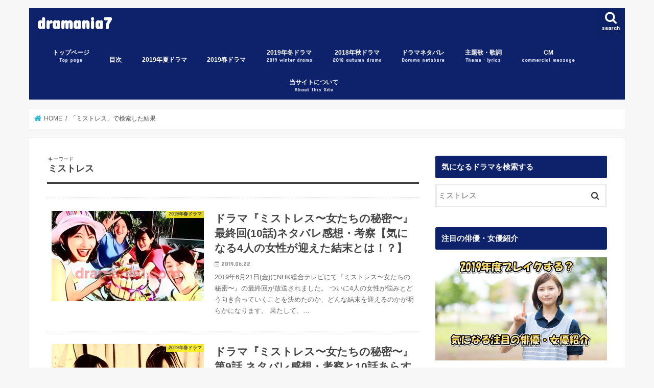

--- FILE ---
content_type: text/html; charset=UTF-8
request_url: https://dramania1.com/?s=%E3%83%9F%E3%82%B9%E3%83%88%E3%83%AC%E3%82%B9
body_size: 15241
content:
<!doctype html><html dir="ltr" lang="ja" prefix="og: https://ogp.me/ns#"><head><meta charset="utf-8"><meta http-equiv="X-UA-Compatible" content="IE=edge"><meta name="HandheldFriendly" content="True"><meta name="MobileOptimized" content="320"><meta name="viewport" content="width=device-width, initial-scale=1"/><script data-cfasync="false" id="ao_optimized_gfonts_config">WebFontConfig={google:{families:["Concert One","Lato"]},classes:false,events:false,timeout:1500};</script><link rel="icon" href="https://dramania1.com/wp-content/uploads/2018/08/f_f_event_19_s512_f_event_19_0bg.png"><link rel="pingback" href="https://dramania1.com/xmlrpc.php"> <!--[if IE]> <![endif]--> <script type="text/javascript">window.JetpackScriptData={"site":{"icon":"https://i0.wp.com/dramania1.com/wp-content/uploads/2019/05/cropped-f_f_event_45_s512_f_event_45_2bg.png?fit=512%2C512\u0026ssl=1\u0026w=64","title":"dramania7","host":"xserver","is_wpcom_platform":false}};</script> <link media="all" href="https://dramania1.com/wp-content/cache/autoptimize/css/autoptimize_c05502cfc8d4f418adf215c09331487a.css" rel="stylesheet"><link media="screen" href="https://dramania1.com/wp-content/cache/autoptimize/css/autoptimize_00df71b5809d374b00ce03791ac8fac1.css" rel="stylesheet"><title>ミストレス | dramania7</title><meta name="robots" content="noindex, max-snippet:-1, max-image-preview:large, max-video-preview:-1"/><meta name="google-site-verification" content="naoJhShggoZwWaA3Hhuh6h2BeM0sbVfEO9QXPZ1L0Gs"/><meta name="generator" content="All in One SEO (AIOSEO) 4.8.5"/> <script type="application/ld+json" class="aioseo-schema">{"@context":"https:\/\/schema.org","@graph":[{"@type":"BreadcrumbList","@id":"https:\/\/dramania1.com#breadcrumblist","itemListElement":[{"@type":"ListItem","@id":"https:\/\/dramania1.com#listItem","position":1,"name":"\u30db\u30fc\u30e0","item":"https:\/\/dramania1.com","nextItem":{"@type":"ListItem","@id":"https:\/\/dramania1.com\/search\/%E3%83%9F%E3%82%B9%E3%83%88%E3%83%AC%E3%82%B9#listItem","name":"\u691c\u7d22\u3059\u308b '%'"}},{"@type":"ListItem","@id":"https:\/\/dramania1.com\/search\/%E3%83%9F%E3%82%B9%E3%83%88%E3%83%AC%E3%82%B9#listItem","position":2,"name":"\u691c\u7d22\u3059\u308b '%'","previousItem":{"@type":"ListItem","@id":"https:\/\/dramania1.com#listItem","name":"\u30db\u30fc\u30e0"}}]},{"@type":"Organization","@id":"https:\/\/dramania1.com\/#organization","name":"dramania7","description":"\u30c9\u30e9\u30de\u306e\u3042\u3089\u3059\u3058\u30cd\u30bf\u30d0\u30ec\u30fb\u611f\u60f3\u3092\u4e2d\u5fc3\u306b\u30ad\u30e3\u30b9\u30c8\u3084\u8863\u88c5\u60c5\u5831\u306a\u3069\u3092\u7d39\u4ecb\u3057\u307e\u3059\uff01\u30c9\u30e9\u30de\u304c\u597d\u304d\u306a\u4eba\u306e\u305f\u3081\u306e\u30b5\u30a4\u30c8\u3067\u3059\u3002","url":"https:\/\/dramania1.com\/"},{"@type":"SearchResultsPage","@id":"https:\/\/dramania1.com#searchresultspage","url":"https:\/\/dramania1.com","name":"\u30df\u30b9\u30c8\u30ec\u30b9 | dramania7","inLanguage":"ja","isPartOf":{"@id":"https:\/\/dramania1.com\/#website"},"breadcrumb":{"@id":"https:\/\/dramania1.com#breadcrumblist"}},{"@type":"WebSite","@id":"https:\/\/dramania1.com\/#website","url":"https:\/\/dramania1.com\/","name":"dramania7","description":"\u30c9\u30e9\u30de\u306e\u3042\u3089\u3059\u3058\u30cd\u30bf\u30d0\u30ec\u30fb\u611f\u60f3\u3092\u4e2d\u5fc3\u306b\u30ad\u30e3\u30b9\u30c8\u3084\u8863\u88c5\u60c5\u5831\u306a\u3069\u3092\u7d39\u4ecb\u3057\u307e\u3059\uff01\u30c9\u30e9\u30de\u304c\u597d\u304d\u306a\u4eba\u306e\u305f\u3081\u306e\u30b5\u30a4\u30c8\u3067\u3059\u3002","inLanguage":"ja","publisher":{"@id":"https:\/\/dramania1.com\/#organization"}}]}</script> <link rel='dns-prefetch' href='//ajax.googleapis.com'/><link rel='dns-prefetch' href='//stats.wp.com'/><link rel='dns-prefetch' href='//maxcdn.bootstrapcdn.com'/><link rel='dns-prefetch' href='//v0.wordpress.com'/><link rel='preconnect' href='//i0.wp.com'/><link href='https://fonts.gstatic.com' crossorigin='anonymous' rel='preconnect'/><link href='https://ajax.googleapis.com' rel='preconnect'/><link href='https://fonts.googleapis.com' rel='preconnect'/><link rel="alternate" type="application/rss+xml" title="dramania7 &raquo; フィード" href="https://dramania1.com/feed"/><link rel="alternate" type="application/rss+xml" title="dramania7 &raquo; コメントフィード" href="https://dramania1.com/comments/feed"/><link rel="alternate" type="application/rss+xml" title="dramania7 &raquo; 検索結果: &#8220;ミストレス&#8221; フィード" href="https://dramania1.com/search/%E3%83%9F%E3%82%B9%E3%83%88%E3%83%AC%E3%82%B9/feed/rss2/"/> <script type="text/javascript">window._wpemojiSettings={"baseUrl":"https:\/\/s.w.org\/images\/core\/emoji\/16.0.1\/72x72\/","ext":".png","svgUrl":"https:\/\/s.w.org\/images\/core\/emoji\/16.0.1\/svg\/","svgExt":".svg","source":{"concatemoji":"https:\/\/dramania1.com\/wp-includes\/js\/wp-emoji-release.min.js"}};!function(s,n){var o,i,e;function c(e){try{var t={supportTests:e,timestamp:(new Date).valueOf()};sessionStorage.setItem(o,JSON.stringify(t))}catch(e){}}function p(e,t,n){e.clearRect(0,0,e.canvas.width,e.canvas.height),e.fillText(t,0,0);var t=new Uint32Array(e.getImageData(0,0,e.canvas.width,e.canvas.height).data),a=(e.clearRect(0,0,e.canvas.width,e.canvas.height),e.fillText(n,0,0),new Uint32Array(e.getImageData(0,0,e.canvas.width,e.canvas.height).data));return t.every(function(e,t){return e===a[t]})}function u(e,t){e.clearRect(0,0,e.canvas.width,e.canvas.height),e.fillText(t,0,0);for(var n=e.getImageData(16,16,1,1),a=0;a<n.data.length;a++)if(0!==n.data[a])return!1;return!0}function f(e,t,n,a){switch(t){case"flag":return n(e,"\ud83c\udff3\ufe0f\u200d\u26a7\ufe0f","\ud83c\udff3\ufe0f\u200b\u26a7\ufe0f")?!1:!n(e,"\ud83c\udde8\ud83c\uddf6","\ud83c\udde8\u200b\ud83c\uddf6")&&!n(e,"\ud83c\udff4\udb40\udc67\udb40\udc62\udb40\udc65\udb40\udc6e\udb40\udc67\udb40\udc7f","\ud83c\udff4\u200b\udb40\udc67\u200b\udb40\udc62\u200b\udb40\udc65\u200b\udb40\udc6e\u200b\udb40\udc67\u200b\udb40\udc7f");case"emoji":return!a(e,"\ud83e\udedf")}return!1}function g(e,t,n,a){var r="undefined"!=typeof WorkerGlobalScope&&self instanceof WorkerGlobalScope?new OffscreenCanvas(300,150):s.createElement("canvas"),o=r.getContext("2d",{willReadFrequently:!0}),i=(o.textBaseline="top",o.font="600 32px Arial",{});return e.forEach(function(e){i[e]=t(o,e,n,a)}),i}function t(e){var t=s.createElement("script");t.src=e,t.defer=!0,s.head.appendChild(t)}"undefined"!=typeof Promise&&(o="wpEmojiSettingsSupports",i=["flag","emoji"],n.supports={everything:!0,everythingExceptFlag:!0},e=new Promise(function(e){s.addEventListener("DOMContentLoaded",e,{once:!0})}),new Promise(function(t){var n=function(){try{var e=JSON.parse(sessionStorage.getItem(o));if("object"==typeof e&&"number"==typeof e.timestamp&&(new Date).valueOf()<e.timestamp+604800&&"object"==typeof e.supportTests)return e.supportTests}catch(e){}return null}();if(!n){if("undefined"!=typeof Worker&&"undefined"!=typeof OffscreenCanvas&&"undefined"!=typeof URL&&URL.createObjectURL&&"undefined"!=typeof Blob)try{var e="postMessage("+g.toString()+"("+[JSON.stringify(i),f.toString(),p.toString(),u.toString()].join(",")+"));",a=new Blob([e],{type:"text/javascript"}),r=new Worker(URL.createObjectURL(a),{name:"wpTestEmojiSupports"});return void(r.onmessage=function(e){c(n=e.data),r.terminate(),t(n)})}catch(e){}c(n=g(i,f,p,u))}t(n)}).then(function(e){for(var t in e)n.supports[t]=e[t],n.supports.everything=n.supports.everything&&n.supports[t],"flag"!==t&&(n.supports.everythingExceptFlag=n.supports.everythingExceptFlag&&n.supports[t]);n.supports.everythingExceptFlag=n.supports.everythingExceptFlag&&!n.supports.flag,n.DOMReady=!1,n.readyCallback=function(){n.DOMReady=!0}}).then(function(){return e}).then(function(){var e;n.supports.everything||(n.readyCallback(),(e=n.source||{}).concatemoji?t(e.concatemoji):e.wpemoji&&e.twemoji&&(t(e.twemoji),t(e.wpemoji)))}))}((window,document),window._wpemojiSettings);</script> <!--noptimize--><script id="drama-ready">window.advanced_ads_ready=function(e,a){a=a||"complete";var d=function(e){return"interactive"===a?"loading"!==e:"complete"===e};d(document.readyState)?e():document.addEventListener("readystatechange",(function(a){d(a.target.readyState)&&e()}),{once:"interactive"===a})},window.advanced_ads_ready_queue=window.advanced_ads_ready_queue||[];</script>
		<!--/noptimize--><link rel='stylesheet' id='fontawesome-css' href='//maxcdn.bootstrapcdn.com/font-awesome/4.7.0/css/font-awesome.min.css' type='text/css' media='all'/> <script type="text/javascript" src="//ajax.googleapis.com/ajax/libs/jquery/1.12.4/jquery.min.js" id="jquery-js"></script> <link rel="https://api.w.org/" href="https://dramania1.com/wp-json/"/><link rel="EditURI" type="application/rsd+xml" title="RSD" href="https://dramania1.com/xmlrpc.php?rsd"/> <noscript><style>.lazyload { display: none; } .lazyload[class*="lazy-loader-background-element-"] { display: block; opacity: 1; }</style></noscript><link rel="icon" href="https://i0.wp.com/dramania1.com/wp-content/uploads/2019/05/cropped-f_f_event_45_s512_f_event_45_2bg.png?fit=32%2C32&#038;ssl=1" sizes="32x32"/><link rel="icon" href="https://i0.wp.com/dramania1.com/wp-content/uploads/2019/05/cropped-f_f_event_45_s512_f_event_45_2bg.png?fit=192%2C192&#038;ssl=1" sizes="192x192"/><link rel="apple-touch-icon" href="https://i0.wp.com/dramania1.com/wp-content/uploads/2019/05/cropped-f_f_event_45_s512_f_event_45_2bg.png?fit=180%2C180&#038;ssl=1"/><meta name="msapplication-TileImage" content="https://i0.wp.com/dramania1.com/wp-content/uploads/2019/05/cropped-f_f_event_45_s512_f_event_45_2bg.png?fit=270%2C270&#038;ssl=1"/><script data-cfasync="false" id="ao_optimized_gfonts_webfontloader">(function(){var wf=document.createElement('script');wf.src='https://ajax.googleapis.com/ajax/libs/webfont/1/webfont.js';wf.type='text/javascript';wf.async='true';var s=document.getElementsByTagName('script')[0];s.parentNode.insertBefore(wf,s);})();</script></head><body class="search search-results wp-theme-jstork wp-child-theme-jstork_custom bgnormal pannavi_on h_default sidebarright undo_off aa-prefix-drama-"><div id="container"><header class="header animated fadeIn " role="banner"><div id="inner-header" class="wrap cf"><div id="logo" class="gf "><p class="h1 text"><a href="https://dramania1.com">dramania7</a></p></div> <a href="#searchbox" data-remodal-target="searchbox" class="nav_btn search_btn"><span class="text gf">search</span></a><nav id="g_nav" role="navigation"><ul id="menu-%e3%82%b0%e3%83%ad%e3%83%bc%e3%83%90%e3%83%ab%e3%83%a1%e3%83%8b%e3%83%a5%e3%83%bc" class="nav top-nav cf"><li id="menu-item-90" class="menu-item menu-item-type-custom menu-item-object-custom menu-item-home menu-item-90"><a href="https://dramania1.com/">トップページ<span class="gf">Top page</span></a></li><li id="menu-item-7227" class="menu-item menu-item-type-post_type menu-item-object-page menu-item-7227"><a href="https://dramania1.com/sitemap">目次</a></li><li id="menu-item-8162" class="menu-item menu-item-type-custom menu-item-object-custom menu-item-home menu-item-has-children menu-item-8162"><a href="https://dramania1.com/">2019年夏ドラマ</a><ul class="sub-menu"><li id="menu-item-8163" class="menu-item menu-item-type-custom menu-item-object-custom menu-item-8163"><a href="https://dramania1.com/inspector-doctor-morning-glory-netabarematome">監察医 朝顔</a></li><li id="menu-item-8164" class="menu-item menu-item-type-custom menu-item-object-custom menu-item-8164"><a href="https://dramania1.com/impersonation-affair-netabarematome">偽装不倫</a></li><li id="menu-item-8165" class="menu-item menu-item-type-custom menu-item-object-custom menu-item-8165"><a href="https://dramania1.com/naginooitoma-netabarematome">凪のお暇</a></li><li id="menu-item-8185" class="menu-item menu-item-type-custom menu-item-object-custom menu-item-8185"><a href="https://dramania1.com/heaven%EF%BC%9F-netabarematome">Heaven？～ご苦楽レストラン～</a></li><li id="menu-item-8186" class="menu-item menu-item-type-custom menu-item-object-custom menu-item-8186"><a href="https://dramania1.com/lupines-daughter-netabarematome">ルパンの娘</a></li></ul></li><li id="menu-item-6130" class="menu-item menu-item-type-custom menu-item-object-custom menu-item-home current-menu-ancestor current-menu-parent menu-item-has-children menu-item-6130"><a href="https://dramania1.com/">2019春ドラマ</a><ul class="sub-menu"><li id="menu-item-6965" class="menu-item menu-item-type-custom menu-item-object-custom menu-item-6965"><a href="https://dramania1.com/radiation-house-cast-synopsis-original">ラジエーションハウス</a></li><li id="menu-item-6524" class="menu-item menu-item-type-custom menu-item-object-custom menu-item-6524"><a href="https://dramania1.com/?s=%E3%82%A4%E3%83%B3%E3%83%8F%E3%83%B3%E3%83%89">インハンド</a></li><li id="menu-item-6526" class="menu-item menu-item-type-custom menu-item-object-custom menu-item-6526"><a href="https://dramania1.com/?s=%E3%82%B9%E3%83%88%E3%83%AD%E3%83%99%E3%83%AA%E3%83%BC%E3%83%8A%E3%82%A4%E3%83%88%E3%82%B5%E3%83%BC%E3%82%AC">ストロベリーナイトサーガ</a></li><li id="menu-item-6525" class="menu-item menu-item-type-custom menu-item-object-custom menu-item-6525"><a href="https://dramania1.com/?s=%E3%82%8F%E3%81%9F%E3%81%97%E3%80%81%E5%AE%9A%E6%99%82%E3%81%A7%E5%B8%B0%E3%82%8A%E3%81%BE%E3%81%99%E3%80%82">わたし、定時で帰ります。</a></li><li id="menu-item-6131" class="menu-item menu-item-type-custom menu-item-object-custom menu-item-6131"><a href="https://dramania1.com/?s=%E7%99%BD%E8%A1%A3%E3%81%AE%E6%88%A6%E5%A3%AB">白衣の戦士</a></li><li id="menu-item-7834" class="menu-item menu-item-type-custom menu-item-object-custom menu-item-7834"><a href="https://dramania1.com/?s=%E7%B7%8A%E6%80%A5%E5%8F%96%E8%AA%BF%E5%AE%A4">緊急取調室</a></li><li id="menu-item-7267" class="menu-item menu-item-type-custom menu-item-object-custom menu-item-7267"><a href="https://dramania1.com/?s=%E3%83%9F%E3%83%A9%E3%83%BC%E3%83%BB%E3%83%84%E3%82%A4%E3%83%B3%E3%82%BA">ミラー・ツインズ</a></li><li id="menu-item-7266" class="menu-item menu-item-type-custom menu-item-object-custom menu-item-7266"><a href="https://dramania1.com/?s=%E3%81%82%E3%81%AA%E3%81%9F%E3%81%AE%E7%95%AA%E3%81%A7%E3%81%99">あなたの番です</a></li><li id="menu-item-6966" class="menu-item menu-item-type-custom menu-item-object-custom menu-item-6966"><a href="https://dramania1.com/collective-change-cast-synopsis-original">集団左遷!!</a></li><li id="menu-item-7409" class="menu-item menu-item-type-custom menu-item-object-custom menu-item-7409"><a href="https://dramania1.com/?s=%E5%AE%B6%E6%94%BF%E5%A4%AB%E3%81%AE%E3%83%9F%E3%82%BF%E3%82%BE%E3%83%8E">家政夫のミタゾノ</a></li><li id="menu-item-6968" class="menu-item menu-item-type-custom menu-item-object-custom menu-item-6968"><a href="https://dramania1.com/electric-shadow-girl-2019">電影少女2019</a></li><li id="menu-item-7408" class="menu-item menu-item-type-custom menu-item-object-custom current-menu-item menu-item-7408"><a href="https://dramania1.com/?s=%E3%83%9F%E3%82%B9%E3%83%88%E3%83%AC%E3%82%B9" aria-current="page">ミストレス〜女たちの秘密〜</a></li><li id="menu-item-6967" class="menu-item menu-item-type-custom menu-item-object-custom menu-item-6967"><a href="https://dramania1.com/natuzora-cast-synopsis-broadcast">なつぞら</a></li></ul></li><li id="menu-item-3459" class="menu-item menu-item-type-custom menu-item-object-custom menu-item-has-children menu-item-3459"><a href="https://dramania1.com/category/2019-winter-drama">2019年冬ドラマ<span class="gf">2019 winter drama</span></a><ul class="sub-menu"><li id="menu-item-4717" class="menu-item menu-item-type-custom menu-item-object-custom menu-item-4717"><a href="https://dramania1.com/?s=%EF%BC%93%E5%B9%B4A%E7%B5%84">3年A組</a></li><li id="menu-item-4720" class="menu-item menu-item-type-custom menu-item-object-custom menu-item-4720"><a href="https://dramania1.com/?s=%E5%AE%B6%E5%A3%B2%E3%82%8B%E3%82%AA%E3%83%B3%E3%83%8A%E3%81%AE%E9%80%86%E8%A5%B2">家売るオンナの逆襲</a></li><li id="menu-item-4716" class="menu-item menu-item-type-custom menu-item-object-custom menu-item-4716"><a href="https://dramania1.com/?s=%E7%A7%91%E6%8D%9C%E7%A0%94%E3%81%AE%E7%94%B7">トレース科捜研の男</a></li><li id="menu-item-4719" class="menu-item menu-item-type-custom menu-item-object-custom menu-item-4719"><a href="https://dramania1.com/?s=%E3%83%A1%E3%82%BE%E3%83%B3%E3%83%BB%E3%83%89%E3%83%BB%E3%83%9D%E3%83%AA%E3%82%B9">メゾン・ド・ポリス</a></li><li id="menu-item-4721" class="menu-item menu-item-type-custom menu-item-object-custom menu-item-4721"><a href="https://dramania1.com/?s=%E3%82%B0%E3%83%83%E3%83%89%E3%83%AF%E3%82%A4%E3%83%95">グッドワイフ</a></li><li id="menu-item-4722" class="menu-item menu-item-type-custom menu-item-object-custom menu-item-4722"><a href="https://dramania1.com/?s=%E5%88%91%E4%BA%8B%E3%82%BC%E3%83%AD">刑事ゼロ</a></li><li id="menu-item-4726" class="menu-item menu-item-type-custom menu-item-object-custom menu-item-4726"><a href="https://dramania1.com/?s=%E5%88%9D%E3%82%81%E3%81%A6%E6%81%8B%E3%82%92%E3%81%97%E3%81%9F%E6%97%A5%E3%81%AB%E8%AA%AD%E3%82%80%E8%A9%B1">初めて恋をした日に読む話</a></li><li id="menu-item-4723" class="menu-item menu-item-type-custom menu-item-object-custom menu-item-4723"><a href="https://dramania1.com/?s=%E3%82%B9%E3%82%AD%E3%83%A3%E3%83%B3%E3%83%80%E3%83%AB%E5%B0%82%E9%96%80%E5%BC%81%E8%AD%B7%E5%A3%ABQUEEN">スキャンダル専門弁護士QUEEN</a></li><li id="menu-item-4724" class="menu-item menu-item-type-custom menu-item-object-custom menu-item-4724"><a href="https://dramania1.com/?s=%E3%82%A4%E3%83%8E%E3%82%BB%E3%83%B3%E3%82%B9%EF%BD%9E%E5%86%A4%E7%BD%AA%E5%BC%81%E8%AD%B7%E5%A3%AB%EF%BD%9E">イノセンス～冤罪弁護士～</a></li><li id="menu-item-4725" class="menu-item menu-item-type-custom menu-item-object-custom menu-item-4725"><a href="https://dramania1.com/?s=%E3%83%8F%E3%82%B1%E3%83%B3%E5%8D%A0%E3%81%84%E5%B8%AB%E3%82%A2%E3%82%BF%E3%83%AB">ハケン占い師アタル</a></li><li id="menu-item-4727" class="menu-item menu-item-type-custom menu-item-object-custom menu-item-4727"><a href="https://dramania1.com/?s=%E7%AF%80%E7%B4%84%E3%83%AD%E3%83%83%E3%82%AF">節約ロック</a></li><li id="menu-item-4718" class="menu-item menu-item-type-custom menu-item-object-custom menu-item-4718"><a href="https://dramania1.com/?s=%E5%BE%8C%E5%A6%BB%E6%A5%AD">後妻業</a></li></ul></li><li id="menu-item-4728" class="menu-item menu-item-type-custom menu-item-object-custom menu-item-home menu-item-has-children menu-item-4728"><a href="https://dramania1.com/">2018年秋ドラマ<span class="gf">2018 autumn drama</span></a><ul class="sub-menu"><li id="menu-item-4731" class="menu-item menu-item-type-custom menu-item-object-custom menu-item-4731"><a href="https://dramania1.com/category/from-today-i-am">今日から俺は！！</a></li><li id="menu-item-4733" class="menu-item menu-item-type-custom menu-item-object-custom menu-item-4733"><a href="https://dramania1.com/category/great-love">大恋愛</a></li><li id="menu-item-4730" class="menu-item menu-item-type-custom menu-item-object-custom menu-item-4730"><a href="https://dramania1.com/category/regal-v">リーガルV</a></li><li id="menu-item-4729" class="menu-item menu-item-type-custom menu-item-object-custom menu-item-4729"><a href="https://dramania1.com/category/suits">SUITS/スーツ</a></li><li id="menu-item-4734" class="menu-item menu-item-type-custom menu-item-object-custom menu-item-4734"><a href="https://dramania1.com/category/we-can-not-become-beasts">獣になれない私たち</a></li><li id="menu-item-4732" class="menu-item menu-item-type-custom menu-item-object-custom menu-item-4732"><a href="https://dramania1.com/category/junior-high-school-diary">中学聖日記</a></li><li id="menu-item-4735" class="menu-item menu-item-type-custom menu-item-object-custom menu-item-4735"><a href="https://dramania1.com/category/we-are-made-of-miracles">僕らは奇跡でできている</a></li><li id="menu-item-4736" class="menu-item menu-item-type-custom menu-item-object-custom menu-item-4736"><a href="https://dramania1.com/category/downtown-rocket">下町ロケット</a></li><li id="menu-item-4737" class="menu-item menu-item-type-custom menu-item-object-custom menu-item-4737"><a href="https://dramania1.com/category/silent-voice">サイレントヴォイス</a></li><li id="menu-item-4738" class="menu-item menu-item-type-custom menu-item-object-custom menu-item-4738"><a href="https://dramania1.com/category/sachiko-of-oblivion">忘却のサチコ</a></li><li id="menu-item-4739" class="menu-item menu-item-type-custom menu-item-object-custom menu-item-4739"><a href="https://dramania1.com/category/marriage-partner-is-selected-by-lottery">結婚相手は抽選で</a></li></ul></li><li id="menu-item-4740" class="menu-item menu-item-type-custom menu-item-object-custom menu-item-4740"><a href="https://dramania1.com/?s=%E3%83%8D%E3%82%BF%E3%83%90%E3%83%AC">ドラマネタバレ<span class="gf">Dorama netabare</span></a></li><li id="menu-item-89" class="menu-item menu-item-type-custom menu-item-object-custom menu-item-89"><a href="https://dramania1.com/category/theme-song-%C2%B7-lyrics">主題歌・歌詞<span class="gf">Theme・lyrics</span></a></li><li id="menu-item-1081" class="menu-item menu-item-type-custom menu-item-object-custom menu-item-1081"><a href="https://dramania1.com/category/cm">CM<span class="gf">commercial message</span></a></li><li id="menu-item-35" class="menu-item menu-item-type-custom menu-item-object-custom menu-item-35"><a rel="privacy-policy" href="https://dramania1.com/privacy-policy">当サイトについて<span class="gf">About This Site</span></a></li></ul></nav> <a href="#spnavi" data-remodal-target="spnavi" class="nav_btn"><span class="text gf">menu</span></a></div></header><div class="remodal" data-remodal-id="spnavi" data-remodal-options="hashTracking:false"> <button data-remodal-action="close" class="remodal-close"><span class="text gf">CLOSE</span></button><ul id="menu-%e3%82%b0%e3%83%ad%e3%83%bc%e3%83%90%e3%83%ab%e3%83%a1%e3%83%8b%e3%83%a5%e3%83%bc-1" class="sp_g_nav nav top-nav cf"><li class="menu-item menu-item-type-custom menu-item-object-custom menu-item-home menu-item-90"><a href="https://dramania1.com/">トップページ<span class="gf">Top page</span></a></li><li class="menu-item menu-item-type-post_type menu-item-object-page menu-item-7227"><a href="https://dramania1.com/sitemap">目次</a></li><li class="menu-item menu-item-type-custom menu-item-object-custom menu-item-home menu-item-has-children menu-item-8162"><a href="https://dramania1.com/">2019年夏ドラマ</a><ul class="sub-menu"><li class="menu-item menu-item-type-custom menu-item-object-custom menu-item-8163"><a href="https://dramania1.com/inspector-doctor-morning-glory-netabarematome">監察医 朝顔</a></li><li class="menu-item menu-item-type-custom menu-item-object-custom menu-item-8164"><a href="https://dramania1.com/impersonation-affair-netabarematome">偽装不倫</a></li><li class="menu-item menu-item-type-custom menu-item-object-custom menu-item-8165"><a href="https://dramania1.com/naginooitoma-netabarematome">凪のお暇</a></li><li class="menu-item menu-item-type-custom menu-item-object-custom menu-item-8185"><a href="https://dramania1.com/heaven%EF%BC%9F-netabarematome">Heaven？～ご苦楽レストラン～</a></li><li class="menu-item menu-item-type-custom menu-item-object-custom menu-item-8186"><a href="https://dramania1.com/lupines-daughter-netabarematome">ルパンの娘</a></li></ul></li><li class="menu-item menu-item-type-custom menu-item-object-custom menu-item-home current-menu-ancestor current-menu-parent menu-item-has-children menu-item-6130"><a href="https://dramania1.com/">2019春ドラマ</a><ul class="sub-menu"><li class="menu-item menu-item-type-custom menu-item-object-custom menu-item-6965"><a href="https://dramania1.com/radiation-house-cast-synopsis-original">ラジエーションハウス</a></li><li class="menu-item menu-item-type-custom menu-item-object-custom menu-item-6524"><a href="https://dramania1.com/?s=%E3%82%A4%E3%83%B3%E3%83%8F%E3%83%B3%E3%83%89">インハンド</a></li><li class="menu-item menu-item-type-custom menu-item-object-custom menu-item-6526"><a href="https://dramania1.com/?s=%E3%82%B9%E3%83%88%E3%83%AD%E3%83%99%E3%83%AA%E3%83%BC%E3%83%8A%E3%82%A4%E3%83%88%E3%82%B5%E3%83%BC%E3%82%AC">ストロベリーナイトサーガ</a></li><li class="menu-item menu-item-type-custom menu-item-object-custom menu-item-6525"><a href="https://dramania1.com/?s=%E3%82%8F%E3%81%9F%E3%81%97%E3%80%81%E5%AE%9A%E6%99%82%E3%81%A7%E5%B8%B0%E3%82%8A%E3%81%BE%E3%81%99%E3%80%82">わたし、定時で帰ります。</a></li><li class="menu-item menu-item-type-custom menu-item-object-custom menu-item-6131"><a href="https://dramania1.com/?s=%E7%99%BD%E8%A1%A3%E3%81%AE%E6%88%A6%E5%A3%AB">白衣の戦士</a></li><li class="menu-item menu-item-type-custom menu-item-object-custom menu-item-7834"><a href="https://dramania1.com/?s=%E7%B7%8A%E6%80%A5%E5%8F%96%E8%AA%BF%E5%AE%A4">緊急取調室</a></li><li class="menu-item menu-item-type-custom menu-item-object-custom menu-item-7267"><a href="https://dramania1.com/?s=%E3%83%9F%E3%83%A9%E3%83%BC%E3%83%BB%E3%83%84%E3%82%A4%E3%83%B3%E3%82%BA">ミラー・ツインズ</a></li><li class="menu-item menu-item-type-custom menu-item-object-custom menu-item-7266"><a href="https://dramania1.com/?s=%E3%81%82%E3%81%AA%E3%81%9F%E3%81%AE%E7%95%AA%E3%81%A7%E3%81%99">あなたの番です</a></li><li class="menu-item menu-item-type-custom menu-item-object-custom menu-item-6966"><a href="https://dramania1.com/collective-change-cast-synopsis-original">集団左遷!!</a></li><li class="menu-item menu-item-type-custom menu-item-object-custom menu-item-7409"><a href="https://dramania1.com/?s=%E5%AE%B6%E6%94%BF%E5%A4%AB%E3%81%AE%E3%83%9F%E3%82%BF%E3%82%BE%E3%83%8E">家政夫のミタゾノ</a></li><li class="menu-item menu-item-type-custom menu-item-object-custom menu-item-6968"><a href="https://dramania1.com/electric-shadow-girl-2019">電影少女2019</a></li><li class="menu-item menu-item-type-custom menu-item-object-custom current-menu-item menu-item-7408"><a href="https://dramania1.com/?s=%E3%83%9F%E3%82%B9%E3%83%88%E3%83%AC%E3%82%B9" aria-current="page">ミストレス〜女たちの秘密〜</a></li><li class="menu-item menu-item-type-custom menu-item-object-custom menu-item-6967"><a href="https://dramania1.com/natuzora-cast-synopsis-broadcast">なつぞら</a></li></ul></li><li class="menu-item menu-item-type-custom menu-item-object-custom menu-item-has-children menu-item-3459"><a href="https://dramania1.com/category/2019-winter-drama">2019年冬ドラマ<span class="gf">2019 winter drama</span></a><ul class="sub-menu"><li class="menu-item menu-item-type-custom menu-item-object-custom menu-item-4717"><a href="https://dramania1.com/?s=%EF%BC%93%E5%B9%B4A%E7%B5%84">3年A組</a></li><li class="menu-item menu-item-type-custom menu-item-object-custom menu-item-4720"><a href="https://dramania1.com/?s=%E5%AE%B6%E5%A3%B2%E3%82%8B%E3%82%AA%E3%83%B3%E3%83%8A%E3%81%AE%E9%80%86%E8%A5%B2">家売るオンナの逆襲</a></li><li class="menu-item menu-item-type-custom menu-item-object-custom menu-item-4716"><a href="https://dramania1.com/?s=%E7%A7%91%E6%8D%9C%E7%A0%94%E3%81%AE%E7%94%B7">トレース科捜研の男</a></li><li class="menu-item menu-item-type-custom menu-item-object-custom menu-item-4719"><a href="https://dramania1.com/?s=%E3%83%A1%E3%82%BE%E3%83%B3%E3%83%BB%E3%83%89%E3%83%BB%E3%83%9D%E3%83%AA%E3%82%B9">メゾン・ド・ポリス</a></li><li class="menu-item menu-item-type-custom menu-item-object-custom menu-item-4721"><a href="https://dramania1.com/?s=%E3%82%B0%E3%83%83%E3%83%89%E3%83%AF%E3%82%A4%E3%83%95">グッドワイフ</a></li><li class="menu-item menu-item-type-custom menu-item-object-custom menu-item-4722"><a href="https://dramania1.com/?s=%E5%88%91%E4%BA%8B%E3%82%BC%E3%83%AD">刑事ゼロ</a></li><li class="menu-item menu-item-type-custom menu-item-object-custom menu-item-4726"><a href="https://dramania1.com/?s=%E5%88%9D%E3%82%81%E3%81%A6%E6%81%8B%E3%82%92%E3%81%97%E3%81%9F%E6%97%A5%E3%81%AB%E8%AA%AD%E3%82%80%E8%A9%B1">初めて恋をした日に読む話</a></li><li class="menu-item menu-item-type-custom menu-item-object-custom menu-item-4723"><a href="https://dramania1.com/?s=%E3%82%B9%E3%82%AD%E3%83%A3%E3%83%B3%E3%83%80%E3%83%AB%E5%B0%82%E9%96%80%E5%BC%81%E8%AD%B7%E5%A3%ABQUEEN">スキャンダル専門弁護士QUEEN</a></li><li class="menu-item menu-item-type-custom menu-item-object-custom menu-item-4724"><a href="https://dramania1.com/?s=%E3%82%A4%E3%83%8E%E3%82%BB%E3%83%B3%E3%82%B9%EF%BD%9E%E5%86%A4%E7%BD%AA%E5%BC%81%E8%AD%B7%E5%A3%AB%EF%BD%9E">イノセンス～冤罪弁護士～</a></li><li class="menu-item menu-item-type-custom menu-item-object-custom menu-item-4725"><a href="https://dramania1.com/?s=%E3%83%8F%E3%82%B1%E3%83%B3%E5%8D%A0%E3%81%84%E5%B8%AB%E3%82%A2%E3%82%BF%E3%83%AB">ハケン占い師アタル</a></li><li class="menu-item menu-item-type-custom menu-item-object-custom menu-item-4727"><a href="https://dramania1.com/?s=%E7%AF%80%E7%B4%84%E3%83%AD%E3%83%83%E3%82%AF">節約ロック</a></li><li class="menu-item menu-item-type-custom menu-item-object-custom menu-item-4718"><a href="https://dramania1.com/?s=%E5%BE%8C%E5%A6%BB%E6%A5%AD">後妻業</a></li></ul></li><li class="menu-item menu-item-type-custom menu-item-object-custom menu-item-home menu-item-has-children menu-item-4728"><a href="https://dramania1.com/">2018年秋ドラマ<span class="gf">2018 autumn drama</span></a><ul class="sub-menu"><li class="menu-item menu-item-type-custom menu-item-object-custom menu-item-4731"><a href="https://dramania1.com/category/from-today-i-am">今日から俺は！！</a></li><li class="menu-item menu-item-type-custom menu-item-object-custom menu-item-4733"><a href="https://dramania1.com/category/great-love">大恋愛</a></li><li class="menu-item menu-item-type-custom menu-item-object-custom menu-item-4730"><a href="https://dramania1.com/category/regal-v">リーガルV</a></li><li class="menu-item menu-item-type-custom menu-item-object-custom menu-item-4729"><a href="https://dramania1.com/category/suits">SUITS/スーツ</a></li><li class="menu-item menu-item-type-custom menu-item-object-custom menu-item-4734"><a href="https://dramania1.com/category/we-can-not-become-beasts">獣になれない私たち</a></li><li class="menu-item menu-item-type-custom menu-item-object-custom menu-item-4732"><a href="https://dramania1.com/category/junior-high-school-diary">中学聖日記</a></li><li class="menu-item menu-item-type-custom menu-item-object-custom menu-item-4735"><a href="https://dramania1.com/category/we-are-made-of-miracles">僕らは奇跡でできている</a></li><li class="menu-item menu-item-type-custom menu-item-object-custom menu-item-4736"><a href="https://dramania1.com/category/downtown-rocket">下町ロケット</a></li><li class="menu-item menu-item-type-custom menu-item-object-custom menu-item-4737"><a href="https://dramania1.com/category/silent-voice">サイレントヴォイス</a></li><li class="menu-item menu-item-type-custom menu-item-object-custom menu-item-4738"><a href="https://dramania1.com/category/sachiko-of-oblivion">忘却のサチコ</a></li><li class="menu-item menu-item-type-custom menu-item-object-custom menu-item-4739"><a href="https://dramania1.com/category/marriage-partner-is-selected-by-lottery">結婚相手は抽選で</a></li></ul></li><li class="menu-item menu-item-type-custom menu-item-object-custom menu-item-4740"><a href="https://dramania1.com/?s=%E3%83%8D%E3%82%BF%E3%83%90%E3%83%AC">ドラマネタバレ<span class="gf">Dorama netabare</span></a></li><li class="menu-item menu-item-type-custom menu-item-object-custom menu-item-89"><a href="https://dramania1.com/category/theme-song-%C2%B7-lyrics">主題歌・歌詞<span class="gf">Theme・lyrics</span></a></li><li class="menu-item menu-item-type-custom menu-item-object-custom menu-item-1081"><a href="https://dramania1.com/category/cm">CM<span class="gf">commercial message</span></a></li><li class="menu-item menu-item-type-custom menu-item-object-custom menu-item-35"><a rel="privacy-policy" href="https://dramania1.com/privacy-policy">当サイトについて<span class="gf">About This Site</span></a></li></ul><button data-remodal-action="close" class="remodal-close"><span class="text gf">CLOSE</span></button></div><div class="remodal searchbox" data-remodal-id="searchbox" data-remodal-options="hashTracking:false"><div class="search cf"><dl><dt>キーワードで記事を検索</dt><dd><form role="search" method="get" id="searchform" class="searchform cf" action="https://dramania1.com/"> <input type="search" placeholder="検索する" value="ミストレス" name="s" id="s"/> <button type="submit" id="searchsubmit"><i class="fa fa-search"></i></button></form></dd></dl></div> <button data-remodal-action="close" class="remodal-close"><span class="text gf">CLOSE</span></button></div><div id="breadcrumb" class="breadcrumb inner wrap cf"><ul itemscope itemtype="http://schema.org/BreadcrumbList"><li itemprop="itemListElement" itemscope itemtype="http://schema.org/ListItem" class="bc_homelink"><a itemprop="item" href="https://dramania1.com/"><span itemprop="name"> HOME</span></a><meta itemprop="position" content="1"/></li><li><span>「ミストレス」で検索した結果</span></li></ul></div><div id="content"><div id="inner-content" class="wrap cf"><main id="main" class="m-all t-all d-5of7 cf" role="main"><div class="archivettl"><h1 class="archive-title"><span>キーワード</span> ミストレス</h1></div><div class="top-post-list"><article class="post-list animated fadeIn post-8342 post type-post status-publish format-standard has-post-thumbnail category-2019-spring-drama-white article cf" role="article"> <a href="https://dramania1.com/mistress-episode10" rel="bookmark" title="ドラマ『ミストレス〜女たちの秘密〜』最終回(10話)ネタバレ感想・考察【気になる4人の女性が迎えた結末とは！？】" class="cf"><figure class="eyecatch"> <noscript><img width="486" height="290" src="https://i0.wp.com/dramania1.com/wp-content/uploads/2019/06/2FA3CDC2-93FD-447A-B881-28E6A63DC601.png?resize=486%2C290&amp;ssl=1" class="attachment-home-thum size-home-thum wp-post-image" alt="ミストレス" decoding="async" fetchpriority="high" data-attachment-id="8355" data-permalink="https://dramania1.com/mistress-episode10/2fa3cdc2-93fd-447a-b881-28e6a63dc601" data-orig-file="https://i0.wp.com/dramania1.com/wp-content/uploads/2019/06/2FA3CDC2-93FD-447A-B881-28E6A63DC601.png?fit=752%2C396&amp;ssl=1" data-orig-size="752,396" data-comments-opened="1" data-image-meta="{&quot;aperture&quot;:&quot;0&quot;,&quot;credit&quot;:&quot;&quot;,&quot;camera&quot;:&quot;&quot;,&quot;caption&quot;:&quot;&quot;,&quot;created_timestamp&quot;:&quot;0&quot;,&quot;copyright&quot;:&quot;&quot;,&quot;focal_length&quot;:&quot;0&quot;,&quot;iso&quot;:&quot;0&quot;,&quot;shutter_speed&quot;:&quot;0&quot;,&quot;title&quot;:&quot;&quot;,&quot;orientation&quot;:&quot;0&quot;}" data-image-title="ミストレス" data-image-description data-image-caption data-medium-file="https://i0.wp.com/dramania1.com/wp-content/uploads/2019/06/2FA3CDC2-93FD-447A-B881-28E6A63DC601.png?fit=300%2C158&amp;ssl=1" data-large-file="https://i0.wp.com/dramania1.com/wp-content/uploads/2019/06/2FA3CDC2-93FD-447A-B881-28E6A63DC601.png?fit=728%2C383&amp;ssl=1"></noscript><img width="486" height="290" src="data:image/svg+xml,%3Csvg%20xmlns%3D%22http%3A%2F%2Fwww.w3.org%2F2000%2Fsvg%22%20viewBox%3D%220%200%20486%20290%22%3E%3C%2Fsvg%3E" class="attachment-home-thum size-home-thum wp-post-image lazyload" alt="ミストレス" decoding="async" fetchpriority="high" data-attachment-id="8355" data-permalink="https://dramania1.com/mistress-episode10/2fa3cdc2-93fd-447a-b881-28e6a63dc601" data-orig-file="https://i0.wp.com/dramania1.com/wp-content/uploads/2019/06/2FA3CDC2-93FD-447A-B881-28E6A63DC601.png?fit=752%2C396&amp;ssl=1" data-orig-size="752,396" data-comments-opened="1" data-image-meta="{&quot;aperture&quot;:&quot;0&quot;,&quot;credit&quot;:&quot;&quot;,&quot;camera&quot;:&quot;&quot;,&quot;caption&quot;:&quot;&quot;,&quot;created_timestamp&quot;:&quot;0&quot;,&quot;copyright&quot;:&quot;&quot;,&quot;focal_length&quot;:&quot;0&quot;,&quot;iso&quot;:&quot;0&quot;,&quot;shutter_speed&quot;:&quot;0&quot;,&quot;title&quot;:&quot;&quot;,&quot;orientation&quot;:&quot;0&quot;}" data-image-title="ミストレス" data-image-description data-image-caption data-medium-file="https://i0.wp.com/dramania1.com/wp-content/uploads/2019/06/2FA3CDC2-93FD-447A-B881-28E6A63DC601.png?fit=300%2C158&amp;ssl=1" data-large-file="https://i0.wp.com/dramania1.com/wp-content/uploads/2019/06/2FA3CDC2-93FD-447A-B881-28E6A63DC601.png?fit=728%2C383&amp;ssl=1" data-src="https://i0.wp.com/dramania1.com/wp-content/uploads/2019/06/2FA3CDC2-93FD-447A-B881-28E6A63DC601.png?resize=486%2C290&amp;ssl=1"><span class="cat-name cat-id-43">2019年春ドラマ</span></figure><section class="entry-content"><h1 class="h2 entry-title">ドラマ『ミストレス〜女たちの秘密〜』最終回(10話)ネタバレ感想・考察【気になる4人の女性が迎えた結末とは！？】</h1><p class="byline entry-meta vcard"> <span class="date gf updated">2019.06.22</span> <span class="writer name author"><span class="fn">ルッキー</span></span></p><div class="description"><p>2019年6月21日(金)にNHK総合テレビにて『ミストレス〜女たちの秘密〜』の最終回が放送されました。 ついに4人の女性が悩みとどう向き合っていくことを決めたのか、どんな結末を迎えるのかが明らかになります。 果たして、&#8230;</p></div></section> </a></article><article class="post-list animated fadeIn post-8248 post type-post status-publish format-standard has-post-thumbnail category-2019-spring-drama-white article cf" role="article"> <a href="https://dramania1.com/mistress-episode9" rel="bookmark" title="ドラマ『ミストレス〜女たちの秘密〜』第9話 ネタバレ感想・考察と10話あらすじ【４人の女性の向き合う現実が辛すぎる！！】" class="cf"><figure class="eyecatch"> <noscript><img width="486" height="290" src="https://i0.wp.com/dramania1.com/wp-content/uploads/2019/06/B6B829F1-A2CB-4010-B1E3-90AB25E4DFB3.png?resize=486%2C290&amp;ssl=1" class="attachment-home-thum size-home-thum wp-post-image" alt="ミストレス" decoding="async" data-attachment-id="8271" data-permalink="https://dramania1.com/mistress-episode9/b6b829f1-a2cb-4010-b1e3-90ab25e4dfb3" data-orig-file="https://i0.wp.com/dramania1.com/wp-content/uploads/2019/06/B6B829F1-A2CB-4010-B1E3-90AB25E4DFB3.png?fit=752%2C456&amp;ssl=1" data-orig-size="752,456" data-comments-opened="1" data-image-meta="{&quot;aperture&quot;:&quot;0&quot;,&quot;credit&quot;:&quot;&quot;,&quot;camera&quot;:&quot;&quot;,&quot;caption&quot;:&quot;&quot;,&quot;created_timestamp&quot;:&quot;0&quot;,&quot;copyright&quot;:&quot;&quot;,&quot;focal_length&quot;:&quot;0&quot;,&quot;iso&quot;:&quot;0&quot;,&quot;shutter_speed&quot;:&quot;0&quot;,&quot;title&quot;:&quot;&quot;,&quot;orientation&quot;:&quot;0&quot;}" data-image-title="ミストレス" data-image-description data-image-caption data-medium-file="https://i0.wp.com/dramania1.com/wp-content/uploads/2019/06/B6B829F1-A2CB-4010-B1E3-90AB25E4DFB3.png?fit=300%2C182&amp;ssl=1" data-large-file="https://i0.wp.com/dramania1.com/wp-content/uploads/2019/06/B6B829F1-A2CB-4010-B1E3-90AB25E4DFB3.png?fit=728%2C441&amp;ssl=1"></noscript><img width="486" height="290" src="data:image/svg+xml,%3Csvg%20xmlns%3D%22http%3A%2F%2Fwww.w3.org%2F2000%2Fsvg%22%20viewBox%3D%220%200%20486%20290%22%3E%3C%2Fsvg%3E" class="attachment-home-thum size-home-thum wp-post-image lazyload" alt="ミストレス" decoding="async" data-attachment-id="8271" data-permalink="https://dramania1.com/mistress-episode9/b6b829f1-a2cb-4010-b1e3-90ab25e4dfb3" data-orig-file="https://i0.wp.com/dramania1.com/wp-content/uploads/2019/06/B6B829F1-A2CB-4010-B1E3-90AB25E4DFB3.png?fit=752%2C456&amp;ssl=1" data-orig-size="752,456" data-comments-opened="1" data-image-meta="{&quot;aperture&quot;:&quot;0&quot;,&quot;credit&quot;:&quot;&quot;,&quot;camera&quot;:&quot;&quot;,&quot;caption&quot;:&quot;&quot;,&quot;created_timestamp&quot;:&quot;0&quot;,&quot;copyright&quot;:&quot;&quot;,&quot;focal_length&quot;:&quot;0&quot;,&quot;iso&quot;:&quot;0&quot;,&quot;shutter_speed&quot;:&quot;0&quot;,&quot;title&quot;:&quot;&quot;,&quot;orientation&quot;:&quot;0&quot;}" data-image-title="ミストレス" data-image-description data-image-caption data-medium-file="https://i0.wp.com/dramania1.com/wp-content/uploads/2019/06/B6B829F1-A2CB-4010-B1E3-90AB25E4DFB3.png?fit=300%2C182&amp;ssl=1" data-large-file="https://i0.wp.com/dramania1.com/wp-content/uploads/2019/06/B6B829F1-A2CB-4010-B1E3-90AB25E4DFB3.png?fit=728%2C441&amp;ssl=1" data-src="https://i0.wp.com/dramania1.com/wp-content/uploads/2019/06/B6B829F1-A2CB-4010-B1E3-90AB25E4DFB3.png?resize=486%2C290&amp;ssl=1"><span class="cat-name cat-id-43">2019年春ドラマ</span></figure><section class="entry-content"><h1 class="h2 entry-title">ドラマ『ミストレス〜女たちの秘密〜』第9話 ネタバレ感想・考察と10話あらすじ【４人の女性の向き合う現実が辛すぎる！！】</h1><p class="byline entry-meta vcard"> <span class="date gf updated">2019.06.15</span> <span class="writer name author"><span class="fn">ルッキー</span></span></p><div class="description"><p>2019年6月14日(金)にNHK総合テレビにて『ミストレス〜女たちの秘密〜』が放送されました。 最終回前の最後の回となった今回の話は、４人の女性の問題がどう進んでいくのか…と気になる所から始まりましたね。特に原田冴子(&#8230;</p></div></section> </a></article><article class="post-list animated fadeIn post-8085 post type-post status-publish format-standard has-post-thumbnail category-2019-spring-drama-white article cf" role="article"> <a href="https://dramania1.com/mistress-episode8" rel="bookmark" title="ドラマ『ミストレス〜女たちの秘密〜』第8話 ネタバレ感想・考察と9話あらすじ【真実を告白された原田悟史(佐藤陸太)はどうなる？！】" class="cf"><figure class="eyecatch"> <noscript><img width="486" height="290" src="https://i0.wp.com/dramania1.com/wp-content/uploads/2019/06/25CFD006-FBD0-405D-A664-3B35ABA271E7.png?resize=486%2C290&amp;ssl=1" class="attachment-home-thum size-home-thum wp-post-image" alt="ミストレス" decoding="async" data-attachment-id="8119" data-permalink="https://dramania1.com/mistress-episode8/25cfd006-fbd0-405d-a664-3b35aba271e7" data-orig-file="https://i0.wp.com/dramania1.com/wp-content/uploads/2019/06/25CFD006-FBD0-405D-A664-3B35ABA271E7.png?fit=752%2C456&amp;ssl=1" data-orig-size="752,456" data-comments-opened="1" data-image-meta="{&quot;aperture&quot;:&quot;0&quot;,&quot;credit&quot;:&quot;&quot;,&quot;camera&quot;:&quot;&quot;,&quot;caption&quot;:&quot;&quot;,&quot;created_timestamp&quot;:&quot;0&quot;,&quot;copyright&quot;:&quot;&quot;,&quot;focal_length&quot;:&quot;0&quot;,&quot;iso&quot;:&quot;0&quot;,&quot;shutter_speed&quot;:&quot;0&quot;,&quot;title&quot;:&quot;&quot;,&quot;orientation&quot;:&quot;0&quot;}" data-image-title="ミストレス" data-image-description data-image-caption data-medium-file="https://i0.wp.com/dramania1.com/wp-content/uploads/2019/06/25CFD006-FBD0-405D-A664-3B35ABA271E7.png?fit=300%2C182&amp;ssl=1" data-large-file="https://i0.wp.com/dramania1.com/wp-content/uploads/2019/06/25CFD006-FBD0-405D-A664-3B35ABA271E7.png?fit=728%2C441&amp;ssl=1"></noscript><img width="486" height="290" src="data:image/svg+xml,%3Csvg%20xmlns%3D%22http%3A%2F%2Fwww.w3.org%2F2000%2Fsvg%22%20viewBox%3D%220%200%20486%20290%22%3E%3C%2Fsvg%3E" class="attachment-home-thum size-home-thum wp-post-image lazyload" alt="ミストレス" decoding="async" data-attachment-id="8119" data-permalink="https://dramania1.com/mistress-episode8/25cfd006-fbd0-405d-a664-3b35aba271e7" data-orig-file="https://i0.wp.com/dramania1.com/wp-content/uploads/2019/06/25CFD006-FBD0-405D-A664-3B35ABA271E7.png?fit=752%2C456&amp;ssl=1" data-orig-size="752,456" data-comments-opened="1" data-image-meta="{&quot;aperture&quot;:&quot;0&quot;,&quot;credit&quot;:&quot;&quot;,&quot;camera&quot;:&quot;&quot;,&quot;caption&quot;:&quot;&quot;,&quot;created_timestamp&quot;:&quot;0&quot;,&quot;copyright&quot;:&quot;&quot;,&quot;focal_length&quot;:&quot;0&quot;,&quot;iso&quot;:&quot;0&quot;,&quot;shutter_speed&quot;:&quot;0&quot;,&quot;title&quot;:&quot;&quot;,&quot;orientation&quot;:&quot;0&quot;}" data-image-title="ミストレス" data-image-description data-image-caption data-medium-file="https://i0.wp.com/dramania1.com/wp-content/uploads/2019/06/25CFD006-FBD0-405D-A664-3B35ABA271E7.png?fit=300%2C182&amp;ssl=1" data-large-file="https://i0.wp.com/dramania1.com/wp-content/uploads/2019/06/25CFD006-FBD0-405D-A664-3B35ABA271E7.png?fit=728%2C441&amp;ssl=1" data-src="https://i0.wp.com/dramania1.com/wp-content/uploads/2019/06/25CFD006-FBD0-405D-A664-3B35ABA271E7.png?resize=486%2C290&amp;ssl=1"><span class="cat-name cat-id-43">2019年春ドラマ</span></figure><section class="entry-content"><h1 class="h2 entry-title">ドラマ『ミストレス〜女たちの秘密〜』第8話 ネタバレ感想・考察と9話あらすじ【真実を告白された原田悟史(佐藤陸太)はどうなる？！】</h1><p class="byline entry-meta vcard"> <span class="date gf updated">2019.06.08</span> <span class="writer name author"><span class="fn">ルッキー</span></span></p><div class="description"><p>2019年６月７日(金)にNHK総合テレビにて『ミストレス〜女たちの秘密〜』が放送されました。 今回は『告白』という題でしたが、次に待っている告白とは誰なのでしょうか。原田冴子(玄理)が夫・原田悟史(佐藤陸太)に２人の子&#8230;</p></div></section> </a></article><article class="post-list animated fadeIn post-7985 post type-post status-publish format-standard has-post-thumbnail category-2019-spring-drama-white article cf" role="article"> <a href="https://dramania1.com/mistress-episode7" rel="bookmark" title="ドラマ『ミストレス〜女たちの秘密〜』第7話 ネタバレ感想・考察と8話あらすじ【嘘をついた苦しみに耐えられない女たち・・・】" class="cf"><figure class="eyecatch"> <noscript><img width="486" height="290" src="https://i0.wp.com/dramania1.com/wp-content/uploads/2019/06/DB04885B-D827-4E2C-BAC4-6A635195F3D3.png?resize=486%2C290&amp;ssl=1" class="attachment-home-thum size-home-thum wp-post-image" alt="ミストレス" decoding="async" data-attachment-id="8012" data-permalink="https://dramania1.com/mistress-episode7/db04885b-d827-4e2c-bac4-6a635195f3d3" data-orig-file="https://i0.wp.com/dramania1.com/wp-content/uploads/2019/06/DB04885B-D827-4E2C-BAC4-6A635195F3D3.png?fit=752%2C468&amp;ssl=1" data-orig-size="752,468" data-comments-opened="1" data-image-meta="{&quot;aperture&quot;:&quot;0&quot;,&quot;credit&quot;:&quot;&quot;,&quot;camera&quot;:&quot;&quot;,&quot;caption&quot;:&quot;&quot;,&quot;created_timestamp&quot;:&quot;0&quot;,&quot;copyright&quot;:&quot;&quot;,&quot;focal_length&quot;:&quot;0&quot;,&quot;iso&quot;:&quot;0&quot;,&quot;shutter_speed&quot;:&quot;0&quot;,&quot;title&quot;:&quot;&quot;,&quot;orientation&quot;:&quot;0&quot;}" data-image-title="ミストレス" data-image-description data-image-caption data-medium-file="https://i0.wp.com/dramania1.com/wp-content/uploads/2019/06/DB04885B-D827-4E2C-BAC4-6A635195F3D3.png?fit=300%2C187&amp;ssl=1" data-large-file="https://i0.wp.com/dramania1.com/wp-content/uploads/2019/06/DB04885B-D827-4E2C-BAC4-6A635195F3D3.png?fit=728%2C453&amp;ssl=1"></noscript><img width="486" height="290" src="data:image/svg+xml,%3Csvg%20xmlns%3D%22http%3A%2F%2Fwww.w3.org%2F2000%2Fsvg%22%20viewBox%3D%220%200%20486%20290%22%3E%3C%2Fsvg%3E" class="attachment-home-thum size-home-thum wp-post-image lazyload" alt="ミストレス" decoding="async" data-attachment-id="8012" data-permalink="https://dramania1.com/mistress-episode7/db04885b-d827-4e2c-bac4-6a635195f3d3" data-orig-file="https://i0.wp.com/dramania1.com/wp-content/uploads/2019/06/DB04885B-D827-4E2C-BAC4-6A635195F3D3.png?fit=752%2C468&amp;ssl=1" data-orig-size="752,468" data-comments-opened="1" data-image-meta="{&quot;aperture&quot;:&quot;0&quot;,&quot;credit&quot;:&quot;&quot;,&quot;camera&quot;:&quot;&quot;,&quot;caption&quot;:&quot;&quot;,&quot;created_timestamp&quot;:&quot;0&quot;,&quot;copyright&quot;:&quot;&quot;,&quot;focal_length&quot;:&quot;0&quot;,&quot;iso&quot;:&quot;0&quot;,&quot;shutter_speed&quot;:&quot;0&quot;,&quot;title&quot;:&quot;&quot;,&quot;orientation&quot;:&quot;0&quot;}" data-image-title="ミストレス" data-image-description data-image-caption data-medium-file="https://i0.wp.com/dramania1.com/wp-content/uploads/2019/06/DB04885B-D827-4E2C-BAC4-6A635195F3D3.png?fit=300%2C187&amp;ssl=1" data-large-file="https://i0.wp.com/dramania1.com/wp-content/uploads/2019/06/DB04885B-D827-4E2C-BAC4-6A635195F3D3.png?fit=728%2C453&amp;ssl=1" data-src="https://i0.wp.com/dramania1.com/wp-content/uploads/2019/06/DB04885B-D827-4E2C-BAC4-6A635195F3D3.png?resize=486%2C290&amp;ssl=1"><span class="cat-name cat-id-43">2019年春ドラマ</span></figure><section class="entry-content"><h1 class="h2 entry-title">ドラマ『ミストレス〜女たちの秘密〜』第7話 ネタバレ感想・考察と8話あらすじ【嘘をついた苦しみに耐えられない女たち・・・】</h1><p class="byline entry-meta vcard"> <span class="date gf updated">2019.06.01</span> <span class="writer name author"><span class="fn">ルッキー</span></span></p><div class="description"><p>2019年5月31日(金)にNHK総合テレビにて『ミストレス〜女たちの秘密〜』が放送されました。 仲が良くなってから常に互いを支え合っていた4人の女性が、それぞれの悩み・秘め事を隠すための嘘から、自分自身を苦しみ始めてい&#8230;</p></div></section> </a></article><article class="post-list animated fadeIn post-7872 post type-post status-publish format-standard has-post-thumbnail category-2019-spring-drama-white article cf" role="article"> <a href="https://dramania1.com/mistress-episode6" rel="bookmark" title="ドラマ『ミストレス〜女たちの秘密〜』第6話 ネタバレ感想・考察と7話あらすじ【初めての気持ち…水島樹里(大政絢)が告白！！】" class="cf"><figure class="eyecatch"> <noscript><img width="486" height="290" src="https://i0.wp.com/dramania1.com/wp-content/uploads/2019/05/8185F495-002F-4675-81F8-E5B3167C47FF.png?resize=486%2C290&amp;ssl=1" class="attachment-home-thum size-home-thum wp-post-image" alt="ミストレス" decoding="async" data-attachment-id="7904" data-permalink="https://dramania1.com/mistress-episode6/8185f495-002f-4675-81f8-e5b3167c47ff" data-orig-file="https://i0.wp.com/dramania1.com/wp-content/uploads/2019/05/8185F495-002F-4675-81F8-E5B3167C47FF.png?fit=752%2C452&amp;ssl=1" data-orig-size="752,452" data-comments-opened="1" data-image-meta="{&quot;aperture&quot;:&quot;0&quot;,&quot;credit&quot;:&quot;&quot;,&quot;camera&quot;:&quot;&quot;,&quot;caption&quot;:&quot;&quot;,&quot;created_timestamp&quot;:&quot;0&quot;,&quot;copyright&quot;:&quot;&quot;,&quot;focal_length&quot;:&quot;0&quot;,&quot;iso&quot;:&quot;0&quot;,&quot;shutter_speed&quot;:&quot;0&quot;,&quot;title&quot;:&quot;&quot;,&quot;orientation&quot;:&quot;0&quot;}" data-image-title="ミストレス" data-image-description data-image-caption data-medium-file="https://i0.wp.com/dramania1.com/wp-content/uploads/2019/05/8185F495-002F-4675-81F8-E5B3167C47FF.png?fit=300%2C180&amp;ssl=1" data-large-file="https://i0.wp.com/dramania1.com/wp-content/uploads/2019/05/8185F495-002F-4675-81F8-E5B3167C47FF.png?fit=728%2C438&amp;ssl=1"></noscript><img width="486" height="290" src="data:image/svg+xml,%3Csvg%20xmlns%3D%22http%3A%2F%2Fwww.w3.org%2F2000%2Fsvg%22%20viewBox%3D%220%200%20486%20290%22%3E%3C%2Fsvg%3E" class="attachment-home-thum size-home-thum wp-post-image lazyload" alt="ミストレス" decoding="async" data-attachment-id="7904" data-permalink="https://dramania1.com/mistress-episode6/8185f495-002f-4675-81f8-e5b3167c47ff" data-orig-file="https://i0.wp.com/dramania1.com/wp-content/uploads/2019/05/8185F495-002F-4675-81F8-E5B3167C47FF.png?fit=752%2C452&amp;ssl=1" data-orig-size="752,452" data-comments-opened="1" data-image-meta="{&quot;aperture&quot;:&quot;0&quot;,&quot;credit&quot;:&quot;&quot;,&quot;camera&quot;:&quot;&quot;,&quot;caption&quot;:&quot;&quot;,&quot;created_timestamp&quot;:&quot;0&quot;,&quot;copyright&quot;:&quot;&quot;,&quot;focal_length&quot;:&quot;0&quot;,&quot;iso&quot;:&quot;0&quot;,&quot;shutter_speed&quot;:&quot;0&quot;,&quot;title&quot;:&quot;&quot;,&quot;orientation&quot;:&quot;0&quot;}" data-image-title="ミストレス" data-image-description data-image-caption data-medium-file="https://i0.wp.com/dramania1.com/wp-content/uploads/2019/05/8185F495-002F-4675-81F8-E5B3167C47FF.png?fit=300%2C180&amp;ssl=1" data-large-file="https://i0.wp.com/dramania1.com/wp-content/uploads/2019/05/8185F495-002F-4675-81F8-E5B3167C47FF.png?fit=728%2C438&amp;ssl=1" data-src="https://i0.wp.com/dramania1.com/wp-content/uploads/2019/05/8185F495-002F-4675-81F8-E5B3167C47FF.png?resize=486%2C290&amp;ssl=1"><span class="cat-name cat-id-43">2019年春ドラマ</span></figure><section class="entry-content"><h1 class="h2 entry-title">ドラマ『ミストレス〜女たちの秘密〜』第6話 ネタバレ感想・考察と7話あらすじ【初めての気持ち…水島樹里(大政絢)が告白！！】</h1><p class="byline entry-meta vcard"> <span class="date gf updated">2019.05.25</span> <span class="writer name author"><span class="fn">ルッキー</span></span></p><div class="description"><p>2019年5月24日(土)にNHK総合テレビにて『ミストレス〜女たちの秘密〜』が放送されました。 水島樹里(大政絢)が自分の気持ちに素直になれたのは、初めて恋した相手が結婚する直前で想いが実ったと思ったら初めての失恋…そ&#8230;</p></div></section> </a></article><article class="post-list animated fadeIn post-7713 post type-post status-publish format-standard has-post-thumbnail category-2019-spring-drama-white article cf" role="article"> <a href="https://dramania1.com/mistress-episode5" rel="bookmark" title="ドラマ『ミストレス〜女たちの秘密〜』第5話 ネタバレ感想・考察と6話あらすじ【想いを止められず柴崎香織(長谷川京子)が…ついに結ばれる！】" class="cf"><figure class="eyecatch"> <noscript><img width="486" height="290" src="https://i0.wp.com/dramania1.com/wp-content/uploads/2019/05/8DEAFA12-ABDF-494F-8016-BF6C9955ACC2.png?resize=486%2C290&amp;ssl=1" class="attachment-home-thum size-home-thum wp-post-image" alt="ミストレス" decoding="async" data-attachment-id="7743" data-permalink="https://dramania1.com/mistress-episode5/8deafa12-abdf-494f-8016-bf6c9955acc2" data-orig-file="https://i0.wp.com/dramania1.com/wp-content/uploads/2019/05/8DEAFA12-ABDF-494F-8016-BF6C9955ACC2.png?fit=752%2C408&amp;ssl=1" data-orig-size="752,408" data-comments-opened="1" data-image-meta="{&quot;aperture&quot;:&quot;0&quot;,&quot;credit&quot;:&quot;&quot;,&quot;camera&quot;:&quot;&quot;,&quot;caption&quot;:&quot;&quot;,&quot;created_timestamp&quot;:&quot;0&quot;,&quot;copyright&quot;:&quot;&quot;,&quot;focal_length&quot;:&quot;0&quot;,&quot;iso&quot;:&quot;0&quot;,&quot;shutter_speed&quot;:&quot;0&quot;,&quot;title&quot;:&quot;&quot;,&quot;orientation&quot;:&quot;0&quot;}" data-image-title="ミストレス" data-image-description data-image-caption data-medium-file="https://i0.wp.com/dramania1.com/wp-content/uploads/2019/05/8DEAFA12-ABDF-494F-8016-BF6C9955ACC2.png?fit=300%2C163&amp;ssl=1" data-large-file="https://i0.wp.com/dramania1.com/wp-content/uploads/2019/05/8DEAFA12-ABDF-494F-8016-BF6C9955ACC2.png?fit=728%2C395&amp;ssl=1"></noscript><img width="486" height="290" src="data:image/svg+xml,%3Csvg%20xmlns%3D%22http%3A%2F%2Fwww.w3.org%2F2000%2Fsvg%22%20viewBox%3D%220%200%20486%20290%22%3E%3C%2Fsvg%3E" class="attachment-home-thum size-home-thum wp-post-image lazyload" alt="ミストレス" decoding="async" data-attachment-id="7743" data-permalink="https://dramania1.com/mistress-episode5/8deafa12-abdf-494f-8016-bf6c9955acc2" data-orig-file="https://i0.wp.com/dramania1.com/wp-content/uploads/2019/05/8DEAFA12-ABDF-494F-8016-BF6C9955ACC2.png?fit=752%2C408&amp;ssl=1" data-orig-size="752,408" data-comments-opened="1" data-image-meta="{&quot;aperture&quot;:&quot;0&quot;,&quot;credit&quot;:&quot;&quot;,&quot;camera&quot;:&quot;&quot;,&quot;caption&quot;:&quot;&quot;,&quot;created_timestamp&quot;:&quot;0&quot;,&quot;copyright&quot;:&quot;&quot;,&quot;focal_length&quot;:&quot;0&quot;,&quot;iso&quot;:&quot;0&quot;,&quot;shutter_speed&quot;:&quot;0&quot;,&quot;title&quot;:&quot;&quot;,&quot;orientation&quot;:&quot;0&quot;}" data-image-title="ミストレス" data-image-description data-image-caption data-medium-file="https://i0.wp.com/dramania1.com/wp-content/uploads/2019/05/8DEAFA12-ABDF-494F-8016-BF6C9955ACC2.png?fit=300%2C163&amp;ssl=1" data-large-file="https://i0.wp.com/dramania1.com/wp-content/uploads/2019/05/8DEAFA12-ABDF-494F-8016-BF6C9955ACC2.png?fit=728%2C395&amp;ssl=1" data-src="https://i0.wp.com/dramania1.com/wp-content/uploads/2019/05/8DEAFA12-ABDF-494F-8016-BF6C9955ACC2.png?resize=486%2C290&amp;ssl=1"><span class="cat-name cat-id-43">2019年春ドラマ</span></figure><section class="entry-content"><h1 class="h2 entry-title">ドラマ『ミストレス〜女たちの秘密〜』第5話 ネタバレ感想・考察と6話あらすじ【想いを止められず柴崎香織(長谷川京子)が…ついに結ばれる！】</h1><p class="byline entry-meta vcard"> <span class="date gf updated">2019.05.18</span> <span class="writer name author"><span class="fn">ルッキー</span></span></p><div class="description"><p>2019年5月17日(金)のNHK総合テレビにて『ミストレス〜女たちの秘密〜』が放送されました。 ますます加速しく4人の女性の恋と悩みからは目が離せません！回を追うごとに、4人が前に進んだかと思うとさらに恋に悩みにハマっ&#8230;</p></div></section> </a></article><article class="post-list animated fadeIn post-7598 post type-post status-publish format-standard has-post-thumbnail category-2019-spring-drama-white article cf" role="article"> <a href="https://dramania1.com/mistress-episode4" rel="bookmark" title="ドラマ『ミストレス〜女たちの秘密〜』第4話 ネタバレ感想・考察と5話あらすじ【柴崎香織(長谷川京子)に見せる木戸貴志(杉野遥凌)の姿がヤバイ！】" class="cf"><figure class="eyecatch"> <noscript><img width="486" height="290" src="https://i0.wp.com/dramania1.com/wp-content/uploads/2019/05/C0DF7631-739B-4C10-BBC1-01858B73A416.png?resize=486%2C290&amp;ssl=1" class="attachment-home-thum size-home-thum wp-post-image" alt="ミストレス〜女たちの秘密〜" decoding="async" data-attachment-id="7629" data-permalink="https://dramania1.com/mistress-episode4/c0df7631-739b-4c10-bbc1-01858b73a416" data-orig-file="https://i0.wp.com/dramania1.com/wp-content/uploads/2019/05/C0DF7631-739B-4C10-BBC1-01858B73A416.png?fit=752%2C608&amp;ssl=1" data-orig-size="752,608" data-comments-opened="1" data-image-meta="{&quot;aperture&quot;:&quot;0&quot;,&quot;credit&quot;:&quot;&quot;,&quot;camera&quot;:&quot;&quot;,&quot;caption&quot;:&quot;&quot;,&quot;created_timestamp&quot;:&quot;0&quot;,&quot;copyright&quot;:&quot;&quot;,&quot;focal_length&quot;:&quot;0&quot;,&quot;iso&quot;:&quot;0&quot;,&quot;shutter_speed&quot;:&quot;0&quot;,&quot;title&quot;:&quot;&quot;,&quot;orientation&quot;:&quot;0&quot;}" data-image-title="ミストレス〜女たちの秘密〜" data-image-description data-image-caption data-medium-file="https://i0.wp.com/dramania1.com/wp-content/uploads/2019/05/C0DF7631-739B-4C10-BBC1-01858B73A416.png?fit=300%2C243&amp;ssl=1" data-large-file="https://i0.wp.com/dramania1.com/wp-content/uploads/2019/05/C0DF7631-739B-4C10-BBC1-01858B73A416.png?fit=728%2C589&amp;ssl=1"></noscript><img width="486" height="290" src="data:image/svg+xml,%3Csvg%20xmlns%3D%22http%3A%2F%2Fwww.w3.org%2F2000%2Fsvg%22%20viewBox%3D%220%200%20486%20290%22%3E%3C%2Fsvg%3E" class="attachment-home-thum size-home-thum wp-post-image lazyload" alt="ミストレス〜女たちの秘密〜" decoding="async" data-attachment-id="7629" data-permalink="https://dramania1.com/mistress-episode4/c0df7631-739b-4c10-bbc1-01858b73a416" data-orig-file="https://i0.wp.com/dramania1.com/wp-content/uploads/2019/05/C0DF7631-739B-4C10-BBC1-01858B73A416.png?fit=752%2C608&amp;ssl=1" data-orig-size="752,608" data-comments-opened="1" data-image-meta="{&quot;aperture&quot;:&quot;0&quot;,&quot;credit&quot;:&quot;&quot;,&quot;camera&quot;:&quot;&quot;,&quot;caption&quot;:&quot;&quot;,&quot;created_timestamp&quot;:&quot;0&quot;,&quot;copyright&quot;:&quot;&quot;,&quot;focal_length&quot;:&quot;0&quot;,&quot;iso&quot;:&quot;0&quot;,&quot;shutter_speed&quot;:&quot;0&quot;,&quot;title&quot;:&quot;&quot;,&quot;orientation&quot;:&quot;0&quot;}" data-image-title="ミストレス〜女たちの秘密〜" data-image-description data-image-caption data-medium-file="https://i0.wp.com/dramania1.com/wp-content/uploads/2019/05/C0DF7631-739B-4C10-BBC1-01858B73A416.png?fit=300%2C243&amp;ssl=1" data-large-file="https://i0.wp.com/dramania1.com/wp-content/uploads/2019/05/C0DF7631-739B-4C10-BBC1-01858B73A416.png?fit=728%2C589&amp;ssl=1" data-src="https://i0.wp.com/dramania1.com/wp-content/uploads/2019/05/C0DF7631-739B-4C10-BBC1-01858B73A416.png?resize=486%2C290&amp;ssl=1"><span class="cat-name cat-id-43">2019年春ドラマ</span></figure><section class="entry-content"><h1 class="h2 entry-title">ドラマ『ミストレス〜女たちの秘密〜』第4話 ネタバレ感想・考察と5話あらすじ【柴崎香織(長谷川京子)に見せる木戸貴志(杉野遥凌)の姿がヤバイ！】</h1><p class="byline entry-meta vcard"> <span class="date gf updated">2019.05.11</span> <span class="writer name author"><span class="fn">ルッキー</span></span></p><div class="description"><p>2019年5月9日(金)のNHK総合テレビにて『ミストレス〜女たちの秘密〜』が放送されました。 柴崎香織(長谷川京子)、野口友美(水野美紀)、原田冴子(玄理)、水島樹里(大政絢)が演じるそれぞれの役柄の悩みや恋の進みがさ&#8230;</p></div></section> </a></article><article class="post-list animated fadeIn post-7497 post type-post status-publish format-standard has-post-thumbnail category-2019-spring-drama-white article cf" role="article"> <a href="https://dramania1.com/mistress-episode3" rel="bookmark" title="ドラマ『ミストレス〜女たちの秘密〜』第3話 ネタバレ感想・考察と4話あらすじ【美しすぎる水島樹里(大政絢)と須藤玲(篠田麻里子)のキス！】" class="cf"><figure class="eyecatch"> <noscript><img width="486" height="290" src="https://i0.wp.com/dramania1.com/wp-content/uploads/2019/05/30E78E2C-ADF4-4D4E-94A2-803217E88673.png?resize=486%2C290&amp;ssl=1" class="attachment-home-thum size-home-thum wp-post-image" alt="ミストレス" decoding="async" data-attachment-id="7514" data-permalink="https://dramania1.com/mistress-episode3/30e78e2c-adf4-4d4e-94a2-803217e88673" data-orig-file="https://i0.wp.com/dramania1.com/wp-content/uploads/2019/05/30E78E2C-ADF4-4D4E-94A2-803217E88673.png?fit=752%2C464&amp;ssl=1" data-orig-size="752,464" data-comments-opened="1" data-image-meta="{&quot;aperture&quot;:&quot;0&quot;,&quot;credit&quot;:&quot;&quot;,&quot;camera&quot;:&quot;&quot;,&quot;caption&quot;:&quot;&quot;,&quot;created_timestamp&quot;:&quot;0&quot;,&quot;copyright&quot;:&quot;&quot;,&quot;focal_length&quot;:&quot;0&quot;,&quot;iso&quot;:&quot;0&quot;,&quot;shutter_speed&quot;:&quot;0&quot;,&quot;title&quot;:&quot;&quot;,&quot;orientation&quot;:&quot;0&quot;}" data-image-title="ミストレス" data-image-description data-image-caption data-medium-file="https://i0.wp.com/dramania1.com/wp-content/uploads/2019/05/30E78E2C-ADF4-4D4E-94A2-803217E88673.png?fit=300%2C185&amp;ssl=1" data-large-file="https://i0.wp.com/dramania1.com/wp-content/uploads/2019/05/30E78E2C-ADF4-4D4E-94A2-803217E88673.png?fit=728%2C449&amp;ssl=1"></noscript><img width="486" height="290" src="data:image/svg+xml,%3Csvg%20xmlns%3D%22http%3A%2F%2Fwww.w3.org%2F2000%2Fsvg%22%20viewBox%3D%220%200%20486%20290%22%3E%3C%2Fsvg%3E" class="attachment-home-thum size-home-thum wp-post-image lazyload" alt="ミストレス" decoding="async" data-attachment-id="7514" data-permalink="https://dramania1.com/mistress-episode3/30e78e2c-adf4-4d4e-94a2-803217e88673" data-orig-file="https://i0.wp.com/dramania1.com/wp-content/uploads/2019/05/30E78E2C-ADF4-4D4E-94A2-803217E88673.png?fit=752%2C464&amp;ssl=1" data-orig-size="752,464" data-comments-opened="1" data-image-meta="{&quot;aperture&quot;:&quot;0&quot;,&quot;credit&quot;:&quot;&quot;,&quot;camera&quot;:&quot;&quot;,&quot;caption&quot;:&quot;&quot;,&quot;created_timestamp&quot;:&quot;0&quot;,&quot;copyright&quot;:&quot;&quot;,&quot;focal_length&quot;:&quot;0&quot;,&quot;iso&quot;:&quot;0&quot;,&quot;shutter_speed&quot;:&quot;0&quot;,&quot;title&quot;:&quot;&quot;,&quot;orientation&quot;:&quot;0&quot;}" data-image-title="ミストレス" data-image-description data-image-caption data-medium-file="https://i0.wp.com/dramania1.com/wp-content/uploads/2019/05/30E78E2C-ADF4-4D4E-94A2-803217E88673.png?fit=300%2C185&amp;ssl=1" data-large-file="https://i0.wp.com/dramania1.com/wp-content/uploads/2019/05/30E78E2C-ADF4-4D4E-94A2-803217E88673.png?fit=728%2C449&amp;ssl=1" data-src="https://i0.wp.com/dramania1.com/wp-content/uploads/2019/05/30E78E2C-ADF4-4D4E-94A2-803217E88673.png?resize=486%2C290&amp;ssl=1"><span class="cat-name cat-id-43">2019年春ドラマ</span></figure><section class="entry-content"><h1 class="h2 entry-title">ドラマ『ミストレス〜女たちの秘密〜』第3話 ネタバレ感想・考察と4話あらすじ【美しすぎる水島樹里(大政絢)と須藤玲(篠田麻里子)のキス！】</h1><p class="byline entry-meta vcard"> <span class="date gf updated">2019.05.04</span> <span class="writer name author"><span class="fn">ルッキー</span></span></p><div class="description"><p>2019年5月3日(金)のNHK総合テレビにて『ミストレス〜女たちの秘密〜』が放送されました。 それぞれの女性が自分の悩みや不安を抱えながら毎日を過ごし、その中で互いを励まし支え合っています。そんな中、悩みを抱え日常を過&#8230;</p></div></section> </a></article><article class="post-list animated fadeIn post-7370 post type-post status-publish format-standard has-post-thumbnail category-2019-spring-drama-white article cf" role="article"> <a href="https://dramania1.com/mistress-episode2" rel="bookmark" title="ドラマ『ミストレス〜女たちの秘密〜』第2話 ネタバレ感想・考察と3話あらすじ【初恋の柴崎香織(長谷川京子)とのキス・・・】" class="cf"><figure class="eyecatch"> <noscript><img width="486" height="290" src="https://i0.wp.com/dramania1.com/wp-content/uploads/2019/04/B5BA7D22-36B7-43C9-B65B-559495668A0D.png?resize=486%2C290&amp;ssl=1" class="attachment-home-thum size-home-thum wp-post-image" alt="ミストレス" decoding="async" data-attachment-id="7405" data-permalink="https://dramania1.com/mistress-episode2/b5ba7d22-36b7-43c9-b65b-559495668a0d" data-orig-file="https://i0.wp.com/dramania1.com/wp-content/uploads/2019/04/B5BA7D22-36B7-43C9-B65B-559495668A0D.png?fit=752%2C412&amp;ssl=1" data-orig-size="752,412" data-comments-opened="1" data-image-meta="{&quot;aperture&quot;:&quot;0&quot;,&quot;credit&quot;:&quot;&quot;,&quot;camera&quot;:&quot;&quot;,&quot;caption&quot;:&quot;&quot;,&quot;created_timestamp&quot;:&quot;0&quot;,&quot;copyright&quot;:&quot;&quot;,&quot;focal_length&quot;:&quot;0&quot;,&quot;iso&quot;:&quot;0&quot;,&quot;shutter_speed&quot;:&quot;0&quot;,&quot;title&quot;:&quot;&quot;,&quot;orientation&quot;:&quot;0&quot;}" data-image-title="ミストレス" data-image-description data-image-caption data-medium-file="https://i0.wp.com/dramania1.com/wp-content/uploads/2019/04/B5BA7D22-36B7-43C9-B65B-559495668A0D.png?fit=300%2C164&amp;ssl=1" data-large-file="https://i0.wp.com/dramania1.com/wp-content/uploads/2019/04/B5BA7D22-36B7-43C9-B65B-559495668A0D.png?fit=728%2C399&amp;ssl=1"></noscript><img width="486" height="290" src="data:image/svg+xml,%3Csvg%20xmlns%3D%22http%3A%2F%2Fwww.w3.org%2F2000%2Fsvg%22%20viewBox%3D%220%200%20486%20290%22%3E%3C%2Fsvg%3E" class="attachment-home-thum size-home-thum wp-post-image lazyload" alt="ミストレス" decoding="async" data-attachment-id="7405" data-permalink="https://dramania1.com/mistress-episode2/b5ba7d22-36b7-43c9-b65b-559495668a0d" data-orig-file="https://i0.wp.com/dramania1.com/wp-content/uploads/2019/04/B5BA7D22-36B7-43C9-B65B-559495668A0D.png?fit=752%2C412&amp;ssl=1" data-orig-size="752,412" data-comments-opened="1" data-image-meta="{&quot;aperture&quot;:&quot;0&quot;,&quot;credit&quot;:&quot;&quot;,&quot;camera&quot;:&quot;&quot;,&quot;caption&quot;:&quot;&quot;,&quot;created_timestamp&quot;:&quot;0&quot;,&quot;copyright&quot;:&quot;&quot;,&quot;focal_length&quot;:&quot;0&quot;,&quot;iso&quot;:&quot;0&quot;,&quot;shutter_speed&quot;:&quot;0&quot;,&quot;title&quot;:&quot;&quot;,&quot;orientation&quot;:&quot;0&quot;}" data-image-title="ミストレス" data-image-description data-image-caption data-medium-file="https://i0.wp.com/dramania1.com/wp-content/uploads/2019/04/B5BA7D22-36B7-43C9-B65B-559495668A0D.png?fit=300%2C164&amp;ssl=1" data-large-file="https://i0.wp.com/dramania1.com/wp-content/uploads/2019/04/B5BA7D22-36B7-43C9-B65B-559495668A0D.png?fit=728%2C399&amp;ssl=1" data-src="https://i0.wp.com/dramania1.com/wp-content/uploads/2019/04/B5BA7D22-36B7-43C9-B65B-559495668A0D.png?resize=486%2C290&amp;ssl=1"><span class="cat-name cat-id-43">2019年春ドラマ</span></figure><section class="entry-content"><h1 class="h2 entry-title">ドラマ『ミストレス〜女たちの秘密〜』第2話 ネタバレ感想・考察と3話あらすじ【初恋の柴崎香織(長谷川京子)とのキス・・・】</h1><p class="byline entry-meta vcard"> <span class="date gf updated">2019.04.27</span> <span class="writer name author"><span class="fn">ルッキー</span></span></p><div class="description"><p>2019年4月26日(金)からNHK総合テレビ『ドラマ10』枠にて放送のドラマ『ミストレス〜女たちの秘密〜』2話はご覧になりましたか。ついに4人の女性のそれぞれの悩みが本格的に動き出してきましたね。 置かれている状況が異&#8230;</p></div></section> </a></article><article class="post-list animated fadeIn post-7231 post type-post status-publish format-standard has-post-thumbnail category-2019-spring-drama-white article cf" role="article"> <a href="https://dramania1.com/mistress-episode1" rel="bookmark" title="ドラマ『ミストレス〜女たちの秘密〜』1話 ネタバレ感想・考察と2話あらすじ【木戸貴志(杉野遥亮)の見つめる瞳がヤバイ！】" class="cf"><figure class="eyecatch"> <noscript><img width="486" height="290" src="https://i0.wp.com/dramania1.com/wp-content/uploads/2019/04/255CAA78-A48A-4797-8406-977A217628E7.png?resize=486%2C290&amp;ssl=1" class="attachment-home-thum size-home-thum wp-post-image" alt="ミストレス" decoding="async" data-attachment-id="7306" data-permalink="https://dramania1.com/mistress-episode1/255caa78-a48a-4797-8406-977a217628e7" data-orig-file="https://i0.wp.com/dramania1.com/wp-content/uploads/2019/04/255CAA78-A48A-4797-8406-977A217628E7.png?fit=752%2C384&amp;ssl=1" data-orig-size="752,384" data-comments-opened="1" data-image-meta="{&quot;aperture&quot;:&quot;0&quot;,&quot;credit&quot;:&quot;&quot;,&quot;camera&quot;:&quot;&quot;,&quot;caption&quot;:&quot;&quot;,&quot;created_timestamp&quot;:&quot;0&quot;,&quot;copyright&quot;:&quot;&quot;,&quot;focal_length&quot;:&quot;0&quot;,&quot;iso&quot;:&quot;0&quot;,&quot;shutter_speed&quot;:&quot;0&quot;,&quot;title&quot;:&quot;&quot;,&quot;orientation&quot;:&quot;0&quot;}" data-image-title="ミストレス" data-image-description data-image-caption data-medium-file="https://i0.wp.com/dramania1.com/wp-content/uploads/2019/04/255CAA78-A48A-4797-8406-977A217628E7.png?fit=300%2C153&amp;ssl=1" data-large-file="https://i0.wp.com/dramania1.com/wp-content/uploads/2019/04/255CAA78-A48A-4797-8406-977A217628E7.png?fit=728%2C372&amp;ssl=1"></noscript><img width="486" height="290" src="data:image/svg+xml,%3Csvg%20xmlns%3D%22http%3A%2F%2Fwww.w3.org%2F2000%2Fsvg%22%20viewBox%3D%220%200%20486%20290%22%3E%3C%2Fsvg%3E" class="attachment-home-thum size-home-thum wp-post-image lazyload" alt="ミストレス" decoding="async" data-attachment-id="7306" data-permalink="https://dramania1.com/mistress-episode1/255caa78-a48a-4797-8406-977a217628e7" data-orig-file="https://i0.wp.com/dramania1.com/wp-content/uploads/2019/04/255CAA78-A48A-4797-8406-977A217628E7.png?fit=752%2C384&amp;ssl=1" data-orig-size="752,384" data-comments-opened="1" data-image-meta="{&quot;aperture&quot;:&quot;0&quot;,&quot;credit&quot;:&quot;&quot;,&quot;camera&quot;:&quot;&quot;,&quot;caption&quot;:&quot;&quot;,&quot;created_timestamp&quot;:&quot;0&quot;,&quot;copyright&quot;:&quot;&quot;,&quot;focal_length&quot;:&quot;0&quot;,&quot;iso&quot;:&quot;0&quot;,&quot;shutter_speed&quot;:&quot;0&quot;,&quot;title&quot;:&quot;&quot;,&quot;orientation&quot;:&quot;0&quot;}" data-image-title="ミストレス" data-image-description data-image-caption data-medium-file="https://i0.wp.com/dramania1.com/wp-content/uploads/2019/04/255CAA78-A48A-4797-8406-977A217628E7.png?fit=300%2C153&amp;ssl=1" data-large-file="https://i0.wp.com/dramania1.com/wp-content/uploads/2019/04/255CAA78-A48A-4797-8406-977A217628E7.png?fit=728%2C372&amp;ssl=1" data-src="https://i0.wp.com/dramania1.com/wp-content/uploads/2019/04/255CAA78-A48A-4797-8406-977A217628E7.png?resize=486%2C290&amp;ssl=1"><span class="cat-name cat-id-43">2019年春ドラマ</span></figure><section class="entry-content"><h1 class="h2 entry-title">ドラマ『ミストレス〜女たちの秘密〜』1話 ネタバレ感想・考察と2話あらすじ【木戸貴志(杉野遥亮)の見つめる瞳がヤバイ！】</h1><p class="byline entry-meta vcard"> <span class="date gf updated">2019.04.20</span> <span class="writer name author"><span class="fn">ルッキー</span></span></p><div class="description"><p>2019年4月19日(金)からNHK総合テレビ『ドラマ10』枠にてドラマ『ミストレス〜女たちの秘密〜』が放送開始となりました。原作は本国イギリスの人気ドラマで3シリーズからなり、米国をはじめロシア、スロバキア、韓国でもリ&#8230;</p></div></section> </a></article></div><nav class="pagination cf"><ul class='page-numbers'><li><span aria-current="page" class="page-numbers current">1</span></li><li><a class="page-numbers" href="https://dramania1.com/page/2?s=%E3%83%9F%E3%82%B9%E3%83%88%E3%83%AC%E3%82%B9">2</a></li><li><a class="next page-numbers" href="https://dramania1.com/page/2?s=%E3%83%9F%E3%82%B9%E3%83%88%E3%83%AC%E3%82%B9">></a></li></ul></nav></main><div id="sidebar1" class="sidebar m-all t-all d-2of7 cf" role="complementary"><div id="search-2" class="widget widget_search"><h4 class="widgettitle"><span>気になるドラマを検索する</span></h4><form role="search" method="get" id="searchform" class="searchform cf" action="https://dramania1.com/"> <input type="search" placeholder="検索する" value="ミストレス" name="s" id="s"/> <button type="submit" id="searchsubmit"><i class="fa fa-search"></i></button></form></div><div id="text-4" class="widget widget_text"><h4 class="widgettitle"><span>注目の俳優・女優紹介</span></h4><div class="textwidget"><p style="text-align: center;"><a href="https://dramania1.com/category/haiyu-joyu"><noscript><img decoding="async" data-recalc-dims="1" class="size-full wp-image-5968 aligncenter" src="https://i0.wp.com/dramania1.com/wp-content/uploads/2019/02/%EF%BD%83%E3%82%93%EF%BD%93%EF%BD%8A%EF%BD%8B%EF%BD%83.png?resize=728%2C437&#038;ssl=1" alt="注目女優・俳優" width="728" height="437"></noscript><img decoding="async" data-recalc-dims="1" class="size-full wp-image-5968 aligncenter lazyload" src="data:image/svg+xml,%3Csvg%20xmlns%3D%22http%3A%2F%2Fwww.w3.org%2F2000%2Fsvg%22%20viewBox%3D%220%200%20728%20437%22%3E%3C%2Fsvg%3E" alt="注目女優・俳優" width="728" height="437" data-src="https://i0.wp.com/dramania1.com/wp-content/uploads/2019/02/%EF%BD%83%E3%82%93%EF%BD%93%EF%BD%8A%EF%BD%8B%EF%BD%83.png?resize=728%2C437&#038;ssl=1"><strong><span style="color: #3366ff;">2019年度ブレイクする？</span></strong></a><br/> <a href="https://dramania1.com/category/haiyu-joyu"><strong><span style="color: #3366ff;">気になる注目の俳優・女優紹介</span></strong></a></p><p>※Amazonのアソシエイトとして、当メディアは適格販売により収入を得ています。</p></div></div><div id="text-3" class="widget widget_text"><h4 class="widgettitle"><span>気になるCM特集</span></h4><div class="textwidget"><p style="text-align: center;"><a href="https://dramania1.com/category/cm"><noscript><img decoding="async" data-recalc-dims="1" class="size-full wp-image-5967 aligncenter" src="https://i0.wp.com/dramania1.com/wp-content/uploads/2019/02/cewjke.png?resize=728%2C437&#038;ssl=1" alt="CM特集" width="728" height="437"></noscript><img decoding="async" data-recalc-dims="1" class="size-full wp-image-5967 aligncenter lazyload" src="data:image/svg+xml,%3Csvg%20xmlns%3D%22http%3A%2F%2Fwww.w3.org%2F2000%2Fsvg%22%20viewBox%3D%220%200%20728%20437%22%3E%3C%2Fsvg%3E" alt="CM特集" width="728" height="437" data-src="https://i0.wp.com/dramania1.com/wp-content/uploads/2019/02/cewjke.png?resize=728%2C437&#038;ssl=1"></a><span style="color: #3366ff;"><a style="color: #3366ff;" href="https://dramania1.com/category/cm"><strong>ドラマの合間に気になるCMを！</strong></a></span><br/> <span style="color: #3366ff;"><a style="color: #3366ff;" href="https://dramania1.com/category/cm"><strong>CM記事特集♪</strong></a></span></p></div></div></div></div></div><footer id="footer" class="footer wow animated fadeIn" role="contentinfo"><div id="inner-footer" class="inner wrap cf"><div id="footer-top" class="cf"></div><div id="footer-bottom"><nav role="navigation"><div class="footer-links cf"><ul id="menu-%e3%82%b9%e3%83%9e%e3%83%9b%e3%82%b9%e3%83%a9%e3%82%a4%e3%83%89%e3%83%a1%e3%83%8b%e3%83%a5%e3%83%bc2" class="footer-nav cf"><li id="menu-item-5576" class="menu-item menu-item-type-custom menu-item-object-custom menu-item-home menu-item-5576"><a href="https://dramania1.com/">トップページ<span class="gf">fas fa-star</span></a></li><li id="menu-item-5743" class="menu-item menu-item-type-custom menu-item-object-custom menu-item-5743"><a href="https://dramania1.com/?s=%E3%83%8D%E3%82%BF%E3%83%90%E3%83%AC">ドラマネタバレ<span class="gf">fas fa-blog</span></a></li><li id="menu-item-5611" class="menu-item menu-item-type-custom menu-item-object-custom menu-item-5611"><a href="https://www.facebook.com/Dramania7-517982915357335/?modal=admin_todo_tour">Facebook<span class="gf">fab fa-facebook</span></a></li><li id="menu-item-5610" class="menu-item menu-item-type-custom menu-item-object-custom menu-item-5610"><a href="https://twitter.com/DramaLucky1?lang=ja">Twitter<span class="gf">fab fa-twitter-square</span></a></li><li id="menu-item-5580" class="menu-item menu-item-type-custom menu-item-object-custom menu-item-5580"><a href="https://dramania1.com/mail">お問い合わせ<span class="gf">fas fa-envelope</span></a></li></ul></div></nav><p class="source-org copyright">&copy;Copyright2025 <a href="https://dramania1.com/" rel="nofollow">dramania7</a>.All Rights Reserved.</p></div></div></footer></div> <script type="speculationrules">{"prefetch":[{"source":"document","where":{"and":[{"href_matches":"\/*"},{"not":{"href_matches":["\/wp-*.php","\/wp-admin\/*","\/wp-content\/uploads\/*","\/wp-content\/*","\/wp-content\/plugins\/*","\/wp-content\/themes\/jstork_custom\/*","\/wp-content\/themes\/jstork\/*","\/*\\?(.+)"]}},{"not":{"selector_matches":"a[rel~=\"nofollow\"]"}},{"not":{"selector_matches":".no-prefetch, .no-prefetch a"}}]},"eagerness":"conservative"}]}</script> <input type="hidden" id="ccc_nonce" name="ccc_nonce" value="fba0d75a9f"/><input type="hidden" name="_wp_http_referer" value="/?s=%E3%83%9F%E3%82%B9%E3%83%88%E3%83%AC%E3%82%B9"/><div id="page-top"> <a href="#header" class="pt-button" title="ページトップへ"></a></div> <script>jQuery(document).ready(function($){$(function(){var showFlag=false;var topBtn=$('#page-top');var showFlag=false;$(window).scroll(function(){if($(this).scrollTop()>400){if(showFlag==false){showFlag=true;topBtn.stop().addClass('pt-active');}}else{if(showFlag){showFlag=false;topBtn.stop().removeClass('pt-active');}}});topBtn.click(function(){$('body,html').animate({scrollTop:0},500);return false;});});loadGravatars();});</script> <script>$(function(){$(".widget_categories li, .widget_nav_menu li").has("ul").toggleClass("accordionMenu");$(".widget ul.children , .widget ul.sub-menu").after("<span class='accordionBtn'></span>");$(".widget ul.children , .widget ul.sub-menu").hide();$("ul .accordionBtn").on("click",function(){$(this).prev("ul").slideToggle();$(this).toggleClass("active");});});</script><script type="text/javascript" src="https://dramania1.com/wp-includes/js/dist/hooks.min.js" id="wp-hooks-js"></script> <script type="text/javascript" src="https://dramania1.com/wp-includes/js/dist/i18n.min.js" id="wp-i18n-js"></script> <script type="text/javascript" id="wp-i18n-js-after">wp.i18n.setLocaleData({'text direction\u0004ltr':['ltr']});</script> <script type="text/javascript" id="contact-form-7-js-translations">(function(domain,translations){var localeData=translations.locale_data[domain]||translations.locale_data.messages;localeData[""].domain=domain;wp.i18n.setLocaleData(localeData,domain);})("contact-form-7",{"translation-revision-date":"2025-06-27 09:47:49+0000","generator":"GlotPress\/4.0.1","domain":"messages","locale_data":{"messages":{"":{"domain":"messages","plural-forms":"nplurals=1; plural=0;","lang":"ja_JP"},"This contact form is placed in the wrong place.":["\u3053\u306e\u30b3\u30f3\u30bf\u30af\u30c8\u30d5\u30a9\u30fc\u30e0\u306f\u9593\u9055\u3063\u305f\u4f4d\u7f6e\u306b\u7f6e\u304b\u308c\u3066\u3044\u307e\u3059\u3002"],"Error:":["\u30a8\u30e9\u30fc:"]}},"comment":{"reference":"includes\/js\/index.js"}});</script> <script type="text/javascript" id="contact-form-7-js-before">var wpcf7={"api":{"root":"https:\/\/dramania1.com\/wp-json\/","namespace":"contact-form-7\/v1"}};</script> <script type="text/javascript" id="toc-front-js-extra">var tocplus={"visibility_show":"\u8868\u793a","visibility_hide":"\u975e\u8868\u793a","width":"Auto"};</script> <script type="text/javascript" id="jquery-fancybox-js-extra">var efb_i18n={"close":"Close","next":"Next","prev":"Previous","startSlideshow":"Start slideshow","toggleSize":"Toggle size"};</script> <script type="text/javascript" id="jquery-fancybox-js-after">var fb_timeout,fb_opts={'autoScale':true,'showCloseButton':true,'margin':20,'pixelRatio':'false','centerOnScroll':false,'enableEscapeButton':true,'overlayShow':true,'hideOnOverlayClick':true,'minVpHeight':320,'disableCoreLightbox':'true','enableBlockControls':'true','fancybox_openBlockControls':'true'};if(typeof easy_fancybox_handler==='undefined'){var easy_fancybox_handler=function(){jQuery([".nolightbox","a.wp-block-file__button","a.pin-it-button","a[href*='pinterest.com\/pin\/create']","a[href*='facebook.com\/share']","a[href*='twitter.com\/share']"].join(',')).addClass('nofancybox');jQuery('a.fancybox-close').on('click',function(e){e.preventDefault();jQuery.fancybox.close()});var unlinkedImageBlocks=jQuery(".wp-block-image > img:not(.nofancybox,figure.nofancybox>img)");unlinkedImageBlocks.wrap(function(){var href=jQuery(this).attr("src");return"<a href='"+href+"'></a>";});var fb_IMG_select=jQuery('a[href*=".jpg" i]:not(.nofancybox,li.nofancybox>a,figure.nofancybox>a),area[href*=".jpg" i]:not(.nofancybox),a[href*=".jpeg" i]:not(.nofancybox,li.nofancybox>a,figure.nofancybox>a),area[href*=".jpeg" i]:not(.nofancybox),a[href*=".png" i]:not(.nofancybox,li.nofancybox>a,figure.nofancybox>a),area[href*=".png" i]:not(.nofancybox),a[href*=".webp" i]:not(.nofancybox,li.nofancybox>a,figure.nofancybox>a),area[href*=".webp" i]:not(.nofancybox)');fb_IMG_select.addClass('fancybox image');var fb_IMG_sections=jQuery('.gallery,.wp-block-gallery,.tiled-gallery,.wp-block-jetpack-tiled-gallery,.ngg-galleryoverview,.ngg-imagebrowser,.nextgen_pro_blog_gallery,.nextgen_pro_film,.nextgen_pro_horizontal_filmstrip,.ngg-pro-masonry-wrapper,.ngg-pro-mosaic-container,.nextgen_pro_sidescroll,.nextgen_pro_slideshow,.nextgen_pro_thumbnail_grid,.tiled-gallery');fb_IMG_sections.each(function(){jQuery(this).find(fb_IMG_select).attr('rel','gallery-'+fb_IMG_sections.index(this));});jQuery('a.fancybox,area.fancybox,.fancybox>a').each(function(){jQuery(this).fancybox(jQuery.extend(true,{},fb_opts,{'transition':'elastic','transitionIn':'elastic','easingIn':'easeOutBack','transitionOut':'elastic','easingOut':'easeInBack','opacity':false,'hideOnContentClick':false,'titleShow':true,'titlePosition':'over','titleFromAlt':true,'showNavArrows':true,'enableKeyboardNav':true,'cyclic':false,'mouseWheel':'false'}))});};};jQuery(easy_fancybox_handler);jQuery(document).on('post-load',easy_fancybox_handler);</script> <script type="text/javascript" id="jetpack-stats-js-before">_stq=window._stq||[];_stq.push(["view",JSON.parse("{\"v\":\"ext\",\"blog\":\"150756058\",\"post\":\"0\",\"tz\":\"9\",\"srv\":\"dramania1.com\",\"arch_search\":\"\\u30df\\u30b9\\u30c8\\u30ec\\u30b9\",\"arch_filters\":\"posts_per_page=10&paged=1&orderby=&order=DESC\",\"arch_results\":\"10\",\"j\":\"1:14.8\"}")]);_stq.push(["clickTrackerInit","150756058","0"]);</script> <script type="text/javascript" src="https://stats.wp.com/e-202547.js" id="jetpack-stats-js" defer="defer" data-wp-strategy="defer"></script> <!--noptimize--><script>!function(){window.advanced_ads_ready_queue=window.advanced_ads_ready_queue||[],advanced_ads_ready_queue.push=window.advanced_ads_ready;for(var d=0,a=advanced_ads_ready_queue.length;d<a;d++)advanced_ads_ready(advanced_ads_ready_queue[d])}();</script><!--/noptimize--><script defer src="https://dramania1.com/wp-content/cache/autoptimize/js/autoptimize_f80a70cee666b62cdb97d8557e062824.js"></script></body></html>